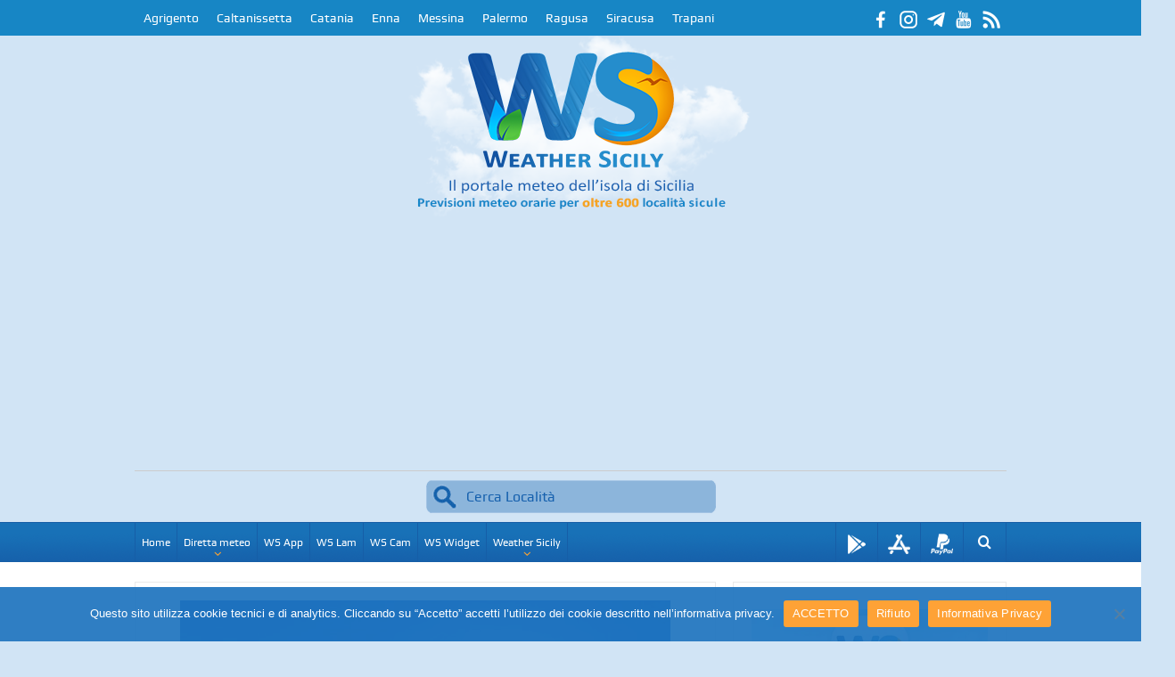

--- FILE ---
content_type: text/html; charset=UTF-8
request_url: https://www.weathersicily.it/meteo-catania-oggi-sabato-14-ottobre-prevalentemente-sereno/
body_size: 29283
content:
<!DOCTYPE html>
<!--[if lt IE 7]>      <html class="no-js lt-ie9 lt-ie8 lt-ie7" lang="it-IT"> <![endif]-->
<!--[if IE 7]>         <html class="no-js lt-ie9 lt-ie8" lang="it-IT"> <![endif]-->
<!--[if IE 8]>         <html class="no-js lt-ie9" lang="it-IT"> <![endif]-->
<!--[if gt IE 8]><!--> <html class="no-js" lang="it-IT"> <!--<![endif]-->
<head>
    <meta charset="UTF-8" />
    <meta http-equiv="X-UA-Compatible" content="IE=edge,chrome=1">
    <title>Meteo Catania: oggi sabato 14 Ottobre prevalentemente sereno. - Weather Sicily</title>
    <link rel="profile" href="http://gmpg.org/xfn/11">
    <link rel="pingback" href="https://www.weathersicily.it/xmlrpc.php">
                    <meta property="og:image" content="https://www.weathersicily.it/wp-content/uploads/2023/10/3-30.jpg"/>
                <meta property="og:image:width" content="1024" />
                <meta property="og:image:height" content="1024" />

                                <meta property="og:title" content="Meteo Catania: oggi sabato 14 Ottobre prevalentemente sereno."/>
                <meta property="og:type" content="article"/>
                <meta property="og:description" content="A Catania, oggi sabato 14 Ottobre sereno, con temperature massime stazionarie e minime in lieve calo rispetto alla giornata precedente. Sono previste una temperatura minima di 16 gradi alle ore 07:00"/>
                <meta property="og:url" content="https://www.weathersicily.it/meteo-catania-oggi-sabato-14-ottobre-prevalentemente-sereno/"/>
                <meta property="og:site_name" content="Meteo Sicilia » WeatherSicily.it"/>
            
            <meta name="viewport" content="width=device-width, initial-scale=1, maximum-scale=1">
            <!--<link rel="shortcut icon" href="--><!--" />-->
            <!--<link rel="apple-touch-icon" href="--><!--" />-->
        <!--<link rel="apple-touch-icon" href="--><!--/apple-touch-icon-precomposed.png" />-->
    
    <link rel="pingback" href="https://www.weathersicily.it/xmlrpc.php" />
    <!--[if lt IE 9]>
	<script src="https://www.weathersicily.it/wp-content/themes/goodnews5/framework/helpers/js/html5.js"></script>
	<script src="https://www.weathersicily.it/wp-content/themes/goodnews5/framework/helpers/js/IE9.js"></script>
	<![endif]-->
        <meta name='robots' content='index, follow, max-image-preview:large, max-snippet:-1, max-video-preview:-1' />
<!-- Google tag (gtag.js) consent mode dataLayer added by Site Kit -->
<script type="text/javascript" id="google_gtagjs-js-consent-mode-data-layer">
/* <![CDATA[ */
window.dataLayer = window.dataLayer || [];function gtag(){dataLayer.push(arguments);}
gtag('consent', 'default', {"ad_personalization":"denied","ad_storage":"denied","ad_user_data":"denied","analytics_storage":"denied","functionality_storage":"denied","security_storage":"denied","personalization_storage":"denied","region":["AT","BE","BG","CH","CY","CZ","DE","DK","EE","ES","FI","FR","GB","GR","HR","HU","IE","IS","IT","LI","LT","LU","LV","MT","NL","NO","PL","PT","RO","SE","SI","SK"],"wait_for_update":500});
window._googlesitekitConsentCategoryMap = {"statistics":["analytics_storage"],"marketing":["ad_storage","ad_user_data","ad_personalization"],"functional":["functionality_storage","security_storage"],"preferences":["personalization_storage"]};
window._googlesitekitConsents = {"ad_personalization":"denied","ad_storage":"denied","ad_user_data":"denied","analytics_storage":"denied","functionality_storage":"denied","security_storage":"denied","personalization_storage":"denied","region":["AT","BE","BG","CH","CY","CZ","DE","DK","EE","ES","FI","FR","GB","GR","HR","HU","IE","IS","IT","LI","LT","LU","LV","MT","NL","NO","PL","PT","RO","SE","SI","SK"],"wait_for_update":500};
/* ]]> */
</script>
<!-- End Google tag (gtag.js) consent mode dataLayer added by Site Kit -->

	<!-- This site is optimized with the Yoast SEO plugin v26.8 - https://yoast.com/product/yoast-seo-wordpress/ -->
	<link rel="canonical" href="https://www.weathersicily.it/meteo-catania-oggi-sabato-14-ottobre-prevalentemente-sereno/" />
	<meta property="og:locale" content="it_IT" />
	<meta property="og:type" content="article" />
	<meta property="og:title" content="Meteo Catania: oggi sabato 14 Ottobre prevalentemente sereno. - Weather Sicily" />
	<meta property="og:description" content="A Catania, oggi sabato 14 Ottobre sereno, con temperature massime stazionarie e minime in lieve calo rispetto alla giornata precedente. Sono previste una temperatura minima di 16 gradi alle ore 07:00 ed una temperatura massima di 26 gradi alle ore 11:00. Non sono previste precipitazioni. I venti si presenteranno di debole intensità con raffiche fino [&hellip;]" />
	<meta property="og:url" content="https://www.weathersicily.it/meteo-catania-oggi-sabato-14-ottobre-prevalentemente-sereno/" />
	<meta property="og:site_name" content="Meteo Sicilia » WeatherSicily.it" />
	<meta property="article:publisher" content="https://www.facebook.com/weathersicily" />
	<meta property="article:published_time" content="2023-10-14T04:30:13+00:00" />
	<meta property="og:image" content="https://www.weathersicily.it/wp-content/uploads/2021/01/cropped-icona-gp-3.png" />
	<meta property="og:image:width" content="512" />
	<meta property="og:image:height" content="512" />
	<meta property="og:image:type" content="image/png" />
	<meta name="author" content="Redazione" />
	<meta name="twitter:card" content="summary_large_image" />
	<meta name="twitter:creator" content="@WeatherSicily" />
	<meta name="twitter:site" content="@WeatherSicily" />
	<meta name="twitter:label1" content="Scritto da" />
	<meta name="twitter:data1" content="Redazione" />
	<meta name="twitter:label2" content="Tempo di lettura stimato" />
	<meta name="twitter:data2" content="2 minuti" />
	<script type="application/ld+json" class="yoast-schema-graph">{"@context":"https://schema.org","@graph":[{"@type":"Article","@id":"https://www.weathersicily.it/meteo-catania-oggi-sabato-14-ottobre-prevalentemente-sereno/#article","isPartOf":{"@id":"https://www.weathersicily.it/meteo-catania-oggi-sabato-14-ottobre-prevalentemente-sereno/"},"author":{"name":"Redazione","@id":"https://www.weathersicily.it/#/schema/person/49f31ed42f6d13ce54be9ec3f34c4fab"},"headline":"Meteo Catania: oggi sabato 14 Ottobre prevalentemente sereno.","datePublished":"2023-10-14T04:30:13+00:00","mainEntityOfPage":{"@id":"https://www.weathersicily.it/meteo-catania-oggi-sabato-14-ottobre-prevalentemente-sereno/"},"wordCount":315,"publisher":{"@id":"https://www.weathersicily.it/#organization"},"image":{"@id":"https://www.weathersicily.it/meteo-catania-oggi-sabato-14-ottobre-prevalentemente-sereno/#primaryimage"},"thumbnailUrl":"https://www.weathersicily.it/wp-content/uploads/2023/10/3-30.jpg","keywords":["catania","meteo","meteo catania","meteo sicilia","previsioni","previsioni catania","previsioni meteo","sicilia"],"articleSection":["METEO PREVISIONI LOCALITÀ"],"inLanguage":"it-IT"},{"@type":"WebPage","@id":"https://www.weathersicily.it/meteo-catania-oggi-sabato-14-ottobre-prevalentemente-sereno/","url":"https://www.weathersicily.it/meteo-catania-oggi-sabato-14-ottobre-prevalentemente-sereno/","name":"Meteo Catania: oggi sabato 14 Ottobre prevalentemente sereno. - Weather Sicily","isPartOf":{"@id":"https://www.weathersicily.it/#website"},"primaryImageOfPage":{"@id":"https://www.weathersicily.it/meteo-catania-oggi-sabato-14-ottobre-prevalentemente-sereno/#primaryimage"},"image":{"@id":"https://www.weathersicily.it/meteo-catania-oggi-sabato-14-ottobre-prevalentemente-sereno/#primaryimage"},"thumbnailUrl":"https://www.weathersicily.it/wp-content/uploads/2023/10/3-30.jpg","datePublished":"2023-10-14T04:30:13+00:00","breadcrumb":{"@id":"https://www.weathersicily.it/meteo-catania-oggi-sabato-14-ottobre-prevalentemente-sereno/#breadcrumb"},"inLanguage":"it-IT","potentialAction":[{"@type":"ReadAction","target":["https://www.weathersicily.it/meteo-catania-oggi-sabato-14-ottobre-prevalentemente-sereno/"]}]},{"@type":"ImageObject","inLanguage":"it-IT","@id":"https://www.weathersicily.it/meteo-catania-oggi-sabato-14-ottobre-prevalentemente-sereno/#primaryimage","url":"https://www.weathersicily.it/wp-content/uploads/2023/10/3-30.jpg","contentUrl":"https://www.weathersicily.it/wp-content/uploads/2023/10/3-30.jpg","width":550,"height":381},{"@type":"BreadcrumbList","@id":"https://www.weathersicily.it/meteo-catania-oggi-sabato-14-ottobre-prevalentemente-sereno/#breadcrumb","itemListElement":[{"@type":"ListItem","position":1,"name":"Home","item":"https://www.weathersicily.it/"},{"@type":"ListItem","position":2,"name":"Meteo Catania: oggi sabato 14 Ottobre prevalentemente sereno."}]},{"@type":"WebSite","@id":"https://www.weathersicily.it/#website","url":"https://www.weathersicily.it/","name":"Meteo Sicilia » WeatherSicily.it","description":"Il portale meteo dell&#039;isola di Sicilia","publisher":{"@id":"https://www.weathersicily.it/#organization"},"potentialAction":[{"@type":"SearchAction","target":{"@type":"EntryPoint","urlTemplate":"https://www.weathersicily.it/?s={search_term_string}"},"query-input":{"@type":"PropertyValueSpecification","valueRequired":true,"valueName":"search_term_string"}}],"inLanguage":"it-IT"},{"@type":"Organization","@id":"https://www.weathersicily.it/#organization","name":"Meteo Sicilia » WeatherSicily.it","url":"https://www.weathersicily.it/","logo":{"@type":"ImageObject","inLanguage":"it-IT","@id":"https://www.weathersicily.it/#/schema/logo/image/","url":"https://www.weathersicily.it/wp-content/uploads/2021/01/cropped-icona-gp-3.png","contentUrl":"https://www.weathersicily.it/wp-content/uploads/2021/01/cropped-icona-gp-3.png","width":512,"height":512,"caption":"Meteo Sicilia » WeatherSicily.it"},"image":{"@id":"https://www.weathersicily.it/#/schema/logo/image/"},"sameAs":["https://www.facebook.com/weathersicily","https://x.com/WeatherSicily","https://www.instagram.com/weathersicily.it/","https://www.youtube.com/c/WeatherItaly"]},{"@type":"Person","@id":"https://www.weathersicily.it/#/schema/person/49f31ed42f6d13ce54be9ec3f34c4fab","name":"Redazione","image":{"@type":"ImageObject","inLanguage":"it-IT","@id":"https://www.weathersicily.it/#/schema/person/image/","url":"https://secure.gravatar.com/avatar/7bd1d233f40e2ab1a4d05468585c93ca5277cb7df01c08131cc1ab45dee27d13?s=96&d=https%3A%2F%2Fwww.weathersicily.it%2Fwp-content%2Fuploads%2F2021%2F01%2Ficona-gp.png&r=g","contentUrl":"https://secure.gravatar.com/avatar/7bd1d233f40e2ab1a4d05468585c93ca5277cb7df01c08131cc1ab45dee27d13?s=96&d=https%3A%2F%2Fwww.weathersicily.it%2Fwp-content%2Fuploads%2F2021%2F01%2Ficona-gp.png&r=g","caption":"Redazione"},"sameAs":["http://www.weathersicily.it/"],"url":"https://www.weathersicily.it/author/redazione-weather-sicily/"}]}</script>
	<!-- / Yoast SEO plugin. -->


<link rel='dns-prefetch' href='//ajax.googleapis.com' />
<link rel='dns-prefetch' href='//www.googletagmanager.com' />
<link rel='dns-prefetch' href='//pagead2.googlesyndication.com' />
<link rel="alternate" type="application/rss+xml" title="Meteo Sicilia » WeatherSicily.it &raquo; Feed" href="https://www.weathersicily.it/feed/" />
<link rel="alternate" type="application/rss+xml" title="Meteo Sicilia » WeatherSicily.it &raquo; Feed dei commenti" href="https://www.weathersicily.it/comments/feed/" />
<link rel="alternate" title="oEmbed (JSON)" type="application/json+oembed" href="https://www.weathersicily.it/wp-json/oembed/1.0/embed?url=https%3A%2F%2Fwww.weathersicily.it%2Fmeteo-catania-oggi-sabato-14-ottobre-prevalentemente-sereno%2F" />
<link rel="alternate" title="oEmbed (XML)" type="text/xml+oembed" href="https://www.weathersicily.it/wp-json/oembed/1.0/embed?url=https%3A%2F%2Fwww.weathersicily.it%2Fmeteo-catania-oggi-sabato-14-ottobre-prevalentemente-sereno%2F&#038;format=xml" />
<style id='wp-img-auto-sizes-contain-inline-css' type='text/css'>
img:is([sizes=auto i],[sizes^="auto," i]){contain-intrinsic-size:3000px 1500px}
/*# sourceURL=wp-img-auto-sizes-contain-inline-css */
</style>
<style id='wp-emoji-styles-inline-css' type='text/css'>

	img.wp-smiley, img.emoji {
		display: inline !important;
		border: none !important;
		box-shadow: none !important;
		height: 1em !important;
		width: 1em !important;
		margin: 0 0.07em !important;
		vertical-align: -0.1em !important;
		background: none !important;
		padding: 0 !important;
	}
/*# sourceURL=wp-emoji-styles-inline-css */
</style>
<style id='wp-block-library-inline-css' type='text/css'>
:root{--wp-block-synced-color:#7a00df;--wp-block-synced-color--rgb:122,0,223;--wp-bound-block-color:var(--wp-block-synced-color);--wp-editor-canvas-background:#ddd;--wp-admin-theme-color:#007cba;--wp-admin-theme-color--rgb:0,124,186;--wp-admin-theme-color-darker-10:#006ba1;--wp-admin-theme-color-darker-10--rgb:0,107,160.5;--wp-admin-theme-color-darker-20:#005a87;--wp-admin-theme-color-darker-20--rgb:0,90,135;--wp-admin-border-width-focus:2px}@media (min-resolution:192dpi){:root{--wp-admin-border-width-focus:1.5px}}.wp-element-button{cursor:pointer}:root .has-very-light-gray-background-color{background-color:#eee}:root .has-very-dark-gray-background-color{background-color:#313131}:root .has-very-light-gray-color{color:#eee}:root .has-very-dark-gray-color{color:#313131}:root .has-vivid-green-cyan-to-vivid-cyan-blue-gradient-background{background:linear-gradient(135deg,#00d084,#0693e3)}:root .has-purple-crush-gradient-background{background:linear-gradient(135deg,#34e2e4,#4721fb 50%,#ab1dfe)}:root .has-hazy-dawn-gradient-background{background:linear-gradient(135deg,#faaca8,#dad0ec)}:root .has-subdued-olive-gradient-background{background:linear-gradient(135deg,#fafae1,#67a671)}:root .has-atomic-cream-gradient-background{background:linear-gradient(135deg,#fdd79a,#004a59)}:root .has-nightshade-gradient-background{background:linear-gradient(135deg,#330968,#31cdcf)}:root .has-midnight-gradient-background{background:linear-gradient(135deg,#020381,#2874fc)}:root{--wp--preset--font-size--normal:16px;--wp--preset--font-size--huge:42px}.has-regular-font-size{font-size:1em}.has-larger-font-size{font-size:2.625em}.has-normal-font-size{font-size:var(--wp--preset--font-size--normal)}.has-huge-font-size{font-size:var(--wp--preset--font-size--huge)}.has-text-align-center{text-align:center}.has-text-align-left{text-align:left}.has-text-align-right{text-align:right}.has-fit-text{white-space:nowrap!important}#end-resizable-editor-section{display:none}.aligncenter{clear:both}.items-justified-left{justify-content:flex-start}.items-justified-center{justify-content:center}.items-justified-right{justify-content:flex-end}.items-justified-space-between{justify-content:space-between}.screen-reader-text{border:0;clip-path:inset(50%);height:1px;margin:-1px;overflow:hidden;padding:0;position:absolute;width:1px;word-wrap:normal!important}.screen-reader-text:focus{background-color:#ddd;clip-path:none;color:#444;display:block;font-size:1em;height:auto;left:5px;line-height:normal;padding:15px 23px 14px;text-decoration:none;top:5px;width:auto;z-index:100000}html :where(.has-border-color){border-style:solid}html :where([style*=border-top-color]){border-top-style:solid}html :where([style*=border-right-color]){border-right-style:solid}html :where([style*=border-bottom-color]){border-bottom-style:solid}html :where([style*=border-left-color]){border-left-style:solid}html :where([style*=border-width]){border-style:solid}html :where([style*=border-top-width]){border-top-style:solid}html :where([style*=border-right-width]){border-right-style:solid}html :where([style*=border-bottom-width]){border-bottom-style:solid}html :where([style*=border-left-width]){border-left-style:solid}html :where(img[class*=wp-image-]){height:auto;max-width:100%}:where(figure){margin:0 0 1em}html :where(.is-position-sticky){--wp-admin--admin-bar--position-offset:var(--wp-admin--admin-bar--height,0px)}@media screen and (max-width:600px){html :where(.is-position-sticky){--wp-admin--admin-bar--position-offset:0px}}

/*# sourceURL=wp-block-library-inline-css */
</style><style id='wp-block-group-inline-css' type='text/css'>
.wp-block-group{box-sizing:border-box}:where(.wp-block-group.wp-block-group-is-layout-constrained){position:relative}
/*# sourceURL=https://www.weathersicily.it/wp-includes/blocks/group/style.min.css */
</style>
<style id='wp-block-paragraph-inline-css' type='text/css'>
.is-small-text{font-size:.875em}.is-regular-text{font-size:1em}.is-large-text{font-size:2.25em}.is-larger-text{font-size:3em}.has-drop-cap:not(:focus):first-letter{float:left;font-size:8.4em;font-style:normal;font-weight:100;line-height:.68;margin:.05em .1em 0 0;text-transform:uppercase}body.rtl .has-drop-cap:not(:focus):first-letter{float:none;margin-left:.1em}p.has-drop-cap.has-background{overflow:hidden}:root :where(p.has-background){padding:1.25em 2.375em}:where(p.has-text-color:not(.has-link-color)) a{color:inherit}p.has-text-align-left[style*="writing-mode:vertical-lr"],p.has-text-align-right[style*="writing-mode:vertical-rl"]{rotate:180deg}
/*# sourceURL=https://www.weathersicily.it/wp-includes/blocks/paragraph/style.min.css */
</style>
<style id='global-styles-inline-css' type='text/css'>
:root{--wp--preset--aspect-ratio--square: 1;--wp--preset--aspect-ratio--4-3: 4/3;--wp--preset--aspect-ratio--3-4: 3/4;--wp--preset--aspect-ratio--3-2: 3/2;--wp--preset--aspect-ratio--2-3: 2/3;--wp--preset--aspect-ratio--16-9: 16/9;--wp--preset--aspect-ratio--9-16: 9/16;--wp--preset--color--black: #000000;--wp--preset--color--cyan-bluish-gray: #abb8c3;--wp--preset--color--white: #ffffff;--wp--preset--color--pale-pink: #f78da7;--wp--preset--color--vivid-red: #cf2e2e;--wp--preset--color--luminous-vivid-orange: #ff6900;--wp--preset--color--luminous-vivid-amber: #fcb900;--wp--preset--color--light-green-cyan: #7bdcb5;--wp--preset--color--vivid-green-cyan: #00d084;--wp--preset--color--pale-cyan-blue: #8ed1fc;--wp--preset--color--vivid-cyan-blue: #0693e3;--wp--preset--color--vivid-purple: #9b51e0;--wp--preset--gradient--vivid-cyan-blue-to-vivid-purple: linear-gradient(135deg,rgb(6,147,227) 0%,rgb(155,81,224) 100%);--wp--preset--gradient--light-green-cyan-to-vivid-green-cyan: linear-gradient(135deg,rgb(122,220,180) 0%,rgb(0,208,130) 100%);--wp--preset--gradient--luminous-vivid-amber-to-luminous-vivid-orange: linear-gradient(135deg,rgb(252,185,0) 0%,rgb(255,105,0) 100%);--wp--preset--gradient--luminous-vivid-orange-to-vivid-red: linear-gradient(135deg,rgb(255,105,0) 0%,rgb(207,46,46) 100%);--wp--preset--gradient--very-light-gray-to-cyan-bluish-gray: linear-gradient(135deg,rgb(238,238,238) 0%,rgb(169,184,195) 100%);--wp--preset--gradient--cool-to-warm-spectrum: linear-gradient(135deg,rgb(74,234,220) 0%,rgb(151,120,209) 20%,rgb(207,42,186) 40%,rgb(238,44,130) 60%,rgb(251,105,98) 80%,rgb(254,248,76) 100%);--wp--preset--gradient--blush-light-purple: linear-gradient(135deg,rgb(255,206,236) 0%,rgb(152,150,240) 100%);--wp--preset--gradient--blush-bordeaux: linear-gradient(135deg,rgb(254,205,165) 0%,rgb(254,45,45) 50%,rgb(107,0,62) 100%);--wp--preset--gradient--luminous-dusk: linear-gradient(135deg,rgb(255,203,112) 0%,rgb(199,81,192) 50%,rgb(65,88,208) 100%);--wp--preset--gradient--pale-ocean: linear-gradient(135deg,rgb(255,245,203) 0%,rgb(182,227,212) 50%,rgb(51,167,181) 100%);--wp--preset--gradient--electric-grass: linear-gradient(135deg,rgb(202,248,128) 0%,rgb(113,206,126) 100%);--wp--preset--gradient--midnight: linear-gradient(135deg,rgb(2,3,129) 0%,rgb(40,116,252) 100%);--wp--preset--font-size--small: 13px;--wp--preset--font-size--medium: 20px;--wp--preset--font-size--large: 36px;--wp--preset--font-size--x-large: 42px;--wp--preset--spacing--20: 0.44rem;--wp--preset--spacing--30: 0.67rem;--wp--preset--spacing--40: 1rem;--wp--preset--spacing--50: 1.5rem;--wp--preset--spacing--60: 2.25rem;--wp--preset--spacing--70: 3.38rem;--wp--preset--spacing--80: 5.06rem;--wp--preset--shadow--natural: 6px 6px 9px rgba(0, 0, 0, 0.2);--wp--preset--shadow--deep: 12px 12px 50px rgba(0, 0, 0, 0.4);--wp--preset--shadow--sharp: 6px 6px 0px rgba(0, 0, 0, 0.2);--wp--preset--shadow--outlined: 6px 6px 0px -3px rgb(255, 255, 255), 6px 6px rgb(0, 0, 0);--wp--preset--shadow--crisp: 6px 6px 0px rgb(0, 0, 0);}:where(.is-layout-flex){gap: 0.5em;}:where(.is-layout-grid){gap: 0.5em;}body .is-layout-flex{display: flex;}.is-layout-flex{flex-wrap: wrap;align-items: center;}.is-layout-flex > :is(*, div){margin: 0;}body .is-layout-grid{display: grid;}.is-layout-grid > :is(*, div){margin: 0;}:where(.wp-block-columns.is-layout-flex){gap: 2em;}:where(.wp-block-columns.is-layout-grid){gap: 2em;}:where(.wp-block-post-template.is-layout-flex){gap: 1.25em;}:where(.wp-block-post-template.is-layout-grid){gap: 1.25em;}.has-black-color{color: var(--wp--preset--color--black) !important;}.has-cyan-bluish-gray-color{color: var(--wp--preset--color--cyan-bluish-gray) !important;}.has-white-color{color: var(--wp--preset--color--white) !important;}.has-pale-pink-color{color: var(--wp--preset--color--pale-pink) !important;}.has-vivid-red-color{color: var(--wp--preset--color--vivid-red) !important;}.has-luminous-vivid-orange-color{color: var(--wp--preset--color--luminous-vivid-orange) !important;}.has-luminous-vivid-amber-color{color: var(--wp--preset--color--luminous-vivid-amber) !important;}.has-light-green-cyan-color{color: var(--wp--preset--color--light-green-cyan) !important;}.has-vivid-green-cyan-color{color: var(--wp--preset--color--vivid-green-cyan) !important;}.has-pale-cyan-blue-color{color: var(--wp--preset--color--pale-cyan-blue) !important;}.has-vivid-cyan-blue-color{color: var(--wp--preset--color--vivid-cyan-blue) !important;}.has-vivid-purple-color{color: var(--wp--preset--color--vivid-purple) !important;}.has-black-background-color{background-color: var(--wp--preset--color--black) !important;}.has-cyan-bluish-gray-background-color{background-color: var(--wp--preset--color--cyan-bluish-gray) !important;}.has-white-background-color{background-color: var(--wp--preset--color--white) !important;}.has-pale-pink-background-color{background-color: var(--wp--preset--color--pale-pink) !important;}.has-vivid-red-background-color{background-color: var(--wp--preset--color--vivid-red) !important;}.has-luminous-vivid-orange-background-color{background-color: var(--wp--preset--color--luminous-vivid-orange) !important;}.has-luminous-vivid-amber-background-color{background-color: var(--wp--preset--color--luminous-vivid-amber) !important;}.has-light-green-cyan-background-color{background-color: var(--wp--preset--color--light-green-cyan) !important;}.has-vivid-green-cyan-background-color{background-color: var(--wp--preset--color--vivid-green-cyan) !important;}.has-pale-cyan-blue-background-color{background-color: var(--wp--preset--color--pale-cyan-blue) !important;}.has-vivid-cyan-blue-background-color{background-color: var(--wp--preset--color--vivid-cyan-blue) !important;}.has-vivid-purple-background-color{background-color: var(--wp--preset--color--vivid-purple) !important;}.has-black-border-color{border-color: var(--wp--preset--color--black) !important;}.has-cyan-bluish-gray-border-color{border-color: var(--wp--preset--color--cyan-bluish-gray) !important;}.has-white-border-color{border-color: var(--wp--preset--color--white) !important;}.has-pale-pink-border-color{border-color: var(--wp--preset--color--pale-pink) !important;}.has-vivid-red-border-color{border-color: var(--wp--preset--color--vivid-red) !important;}.has-luminous-vivid-orange-border-color{border-color: var(--wp--preset--color--luminous-vivid-orange) !important;}.has-luminous-vivid-amber-border-color{border-color: var(--wp--preset--color--luminous-vivid-amber) !important;}.has-light-green-cyan-border-color{border-color: var(--wp--preset--color--light-green-cyan) !important;}.has-vivid-green-cyan-border-color{border-color: var(--wp--preset--color--vivid-green-cyan) !important;}.has-pale-cyan-blue-border-color{border-color: var(--wp--preset--color--pale-cyan-blue) !important;}.has-vivid-cyan-blue-border-color{border-color: var(--wp--preset--color--vivid-cyan-blue) !important;}.has-vivid-purple-border-color{border-color: var(--wp--preset--color--vivid-purple) !important;}.has-vivid-cyan-blue-to-vivid-purple-gradient-background{background: var(--wp--preset--gradient--vivid-cyan-blue-to-vivid-purple) !important;}.has-light-green-cyan-to-vivid-green-cyan-gradient-background{background: var(--wp--preset--gradient--light-green-cyan-to-vivid-green-cyan) !important;}.has-luminous-vivid-amber-to-luminous-vivid-orange-gradient-background{background: var(--wp--preset--gradient--luminous-vivid-amber-to-luminous-vivid-orange) !important;}.has-luminous-vivid-orange-to-vivid-red-gradient-background{background: var(--wp--preset--gradient--luminous-vivid-orange-to-vivid-red) !important;}.has-very-light-gray-to-cyan-bluish-gray-gradient-background{background: var(--wp--preset--gradient--very-light-gray-to-cyan-bluish-gray) !important;}.has-cool-to-warm-spectrum-gradient-background{background: var(--wp--preset--gradient--cool-to-warm-spectrum) !important;}.has-blush-light-purple-gradient-background{background: var(--wp--preset--gradient--blush-light-purple) !important;}.has-blush-bordeaux-gradient-background{background: var(--wp--preset--gradient--blush-bordeaux) !important;}.has-luminous-dusk-gradient-background{background: var(--wp--preset--gradient--luminous-dusk) !important;}.has-pale-ocean-gradient-background{background: var(--wp--preset--gradient--pale-ocean) !important;}.has-electric-grass-gradient-background{background: var(--wp--preset--gradient--electric-grass) !important;}.has-midnight-gradient-background{background: var(--wp--preset--gradient--midnight) !important;}.has-small-font-size{font-size: var(--wp--preset--font-size--small) !important;}.has-medium-font-size{font-size: var(--wp--preset--font-size--medium) !important;}.has-large-font-size{font-size: var(--wp--preset--font-size--large) !important;}.has-x-large-font-size{font-size: var(--wp--preset--font-size--x-large) !important;}
/*# sourceURL=global-styles-inline-css */
</style>

<style id='classic-theme-styles-inline-css' type='text/css'>
/*! This file is auto-generated */
.wp-block-button__link{color:#fff;background-color:#32373c;border-radius:9999px;box-shadow:none;text-decoration:none;padding:calc(.667em + 2px) calc(1.333em + 2px);font-size:1.125em}.wp-block-file__button{background:#32373c;color:#fff;text-decoration:none}
/*# sourceURL=/wp-includes/css/classic-themes.min.css */
</style>
<link rel='stylesheet' id='contact-form-7-css' href='https://www.weathersicily.it/wp-content/plugins/contact-form-7/includes/css/styles.css?ver=6.1.4' type='text/css' media='all' />
<link rel='stylesheet' id='cookie-notice-front-css' href='https://www.weathersicily.it/wp-content/plugins/cookie-notice/css/front.min.css?ver=2.5.11' type='text/css' media='all' />
<link rel='stylesheet' id='da-reactions-css' href='https://www.weathersicily.it/wp-content/plugins/da-reactions-premium/assets/dist/public-style.css?ver=5.3.5' type='text/css' media='all' />
<link rel='stylesheet' id='rs-plugin-settings-css' href='https://www.weathersicily.it/wp-content/plugins/revslider/public/assets/css/settings.css?ver=5.4.8.3' type='text/css' media='all' />
<style id='rs-plugin-settings-inline-css' type='text/css'>
#rs-demo-id {}
/*# sourceURL=rs-plugin-settings-inline-css */
</style>
<link rel='stylesheet' id='wpsm_team_b-font-awesome-front-css' href='https://www.weathersicily.it/wp-content/plugins/team-builder/assets/css/font-awesome/css/font-awesome.min.css?ver=6.9' type='text/css' media='all' />
<link rel='stylesheet' id='wpsm_team_b_bootstrap-front-css' href='https://www.weathersicily.it/wp-content/plugins/team-builder/assets/css/bootstrap-front.css?ver=6.9' type='text/css' media='all' />
<link rel='stylesheet' id='wpsm_team_b_team-css' href='https://www.weathersicily.it/wp-content/plugins/team-builder/assets/css/team.css?ver=6.9' type='text/css' media='all' />
<link rel='stylesheet' id='wpsm_team_b_owl_carousel_min_css-css' href='https://www.weathersicily.it/wp-content/plugins/team-builder/assets/css/owl.carousel.min.css?ver=6.9' type='text/css' media='all' />
<link rel='stylesheet' id='wp-postratings-css' href='https://www.weathersicily.it/wp-content/plugins/wp-postratings/css/postratings-css.css?ver=1.91.2' type='text/css' media='all' />
<link rel='stylesheet' id='plugins-css' href='https://www.weathersicily.it/wp-content/themes/goodnews5/css/plugins.css?ver=6.9' type='text/css' media='all' />
<link rel='stylesheet' id='main-css' href='https://www.weathersicily.it/wp-content/themes/goodnews5/css/main.css?ver=6.9' type='text/css' media='all' />
<link rel='stylesheet' id='responsive-css' href='https://www.weathersicily.it/wp-content/themes/goodnews5/css/media.css?ver=6.9' type='text/css' media='all' />
<link rel='stylesheet' id='style-css' href='https://www.weathersicily.it/wp-content/themes/goodnews5/style.css?ver=6.9' type='text/css' media='all' />
<link rel='stylesheet' id='jquery-ui-styles-css' href='https://ajax.googleapis.com/ajax/libs/jqueryui/1.12.1/themes/base/jquery-ui.css?ver=6.9' type='text/css' media='all' />
<script type="text/javascript" id="da-reactions-js-extra">
/* <![CDATA[ */
var DaReactions = {"ajax_url":"https://www.weathersicily.it/wp-admin/admin-ajax.php","display_detail_modal":"off","display_detail_modal_toolbar":"off","display_detail_tooltip":"off","loader_url":"https://www.weathersicily.it/wp-content/plugins/da-reactions-premium/assets/dist/loading.svg","modal_result_limit":"100","nonce":"9159c26b4f","show_count":"always","tooltip_result_limit":"5","labels":{"modal_tab_all_title":"Tutte le Reaction","modal_no_tabs_title":"Reazioni","modal_pagination_close":"\u00d7","modal_pagination_next":"\u2192","modal_pagination_prev":"\u2190","modal_pagination_desc":"Pagina {current} di {total}"}};
//# sourceURL=da-reactions-js-extra
/* ]]> */
</script>
<script type="text/javascript" src="https://www.weathersicily.it/wp-content/plugins/da-reactions-premium/assets/dist/public-script.js?ver=5.3.5" id="da-reactions-js"></script>
<script type="text/javascript" src="https://www.weathersicily.it/wp-content/plugins/revslider/public/assets/js/jquery.themepunch.tools.min.js?ver=5.4.8.3" id="tp-tools-js"></script>
<script type="text/javascript" src="https://www.weathersicily.it/wp-content/plugins/revslider/public/assets/js/jquery.themepunch.revolution.min.js?ver=5.4.8.3" id="revmin-js"></script>
<script type="text/javascript" src="https://www.weathersicily.it/wp-content/plugins/team-builder/assets/js/owl.carousel.min.js?ver=6.9" id="wpsm_team_b_owl_carousel_min_js-js"></script>
<link rel="https://api.w.org/" href="https://www.weathersicily.it/wp-json/" /><link rel="alternate" title="JSON" type="application/json" href="https://www.weathersicily.it/wp-json/wp/v2/posts/93814" /><link rel="EditURI" type="application/rsd+xml" title="RSD" href="https://www.weathersicily.it/xmlrpc.php?rsd" />
<meta name="generator" content="WordPress 6.9" />
<link rel='shortlink' href='https://www.weathersicily.it/?p=93814' />
<meta name="generator" content="Site Kit by Google 1.171.0" />
<!-- StarBox - the Author Box for Humans 3.5.4, visit: https://wordpress.org/plugins/starbox/ -->
<meta property="article:author" content="https://www.facebook.com/weathersicily/" />
<!-- /StarBox - the Author Box for Humans -->


<!-- Meta tag Google AdSense aggiunti da Site Kit -->
<meta name="google-adsense-platform-account" content="ca-host-pub-2644536267352236">
<meta name="google-adsense-platform-domain" content="sitekit.withgoogle.com">
<!-- Fine dei meta tag Google AdSense aggiunti da Site Kit -->
<meta name="generator" content="Powered by WPBakery Page Builder - drag and drop page builder for WordPress."/>

<!-- Snippet Google AdSense aggiunto da Site Kit -->
<script type="text/javascript" async="async" src="https://pagead2.googlesyndication.com/pagead/js/adsbygoogle.js?client=ca-pub-3533828814999828&amp;host=ca-host-pub-2644536267352236" crossorigin="anonymous"></script>

<!-- Termina lo snippet Google AdSense aggiunto da Site Kit -->
<meta name="generator" content="Powered by Slider Revolution 5.4.8.3 - responsive, Mobile-Friendly Slider Plugin for WordPress with comfortable drag and drop interface." />
<link rel="icon" href="https://www.weathersicily.it/wp-content/uploads/2021/01/cropped-icona-gp-32x32.png" sizes="32x32" />
<link rel="icon" href="https://www.weathersicily.it/wp-content/uploads/2021/01/cropped-icona-gp-192x192.png" sizes="192x192" />
<link rel="apple-touch-icon" href="https://www.weathersicily.it/wp-content/uploads/2021/01/cropped-icona-gp-180x180.png" />
<meta name="msapplication-TileImage" content="https://www.weathersicily.it/wp-content/uploads/2021/01/cropped-icona-gp-270x270.png" />
<script type="text/javascript">function setREVStartSize(e){									
						try{ e.c=jQuery(e.c);var i=jQuery(window).width(),t=9999,r=0,n=0,l=0,f=0,s=0,h=0;
							if(e.responsiveLevels&&(jQuery.each(e.responsiveLevels,function(e,f){f>i&&(t=r=f,l=e),i>f&&f>r&&(r=f,n=e)}),t>r&&(l=n)),f=e.gridheight[l]||e.gridheight[0]||e.gridheight,s=e.gridwidth[l]||e.gridwidth[0]||e.gridwidth,h=i/s,h=h>1?1:h,f=Math.round(h*f),"fullscreen"==e.sliderLayout){var u=(e.c.width(),jQuery(window).height());if(void 0!=e.fullScreenOffsetContainer){var c=e.fullScreenOffsetContainer.split(",");if (c) jQuery.each(c,function(e,i){u=jQuery(i).length>0?u-jQuery(i).outerHeight(!0):u}),e.fullScreenOffset.split("%").length>1&&void 0!=e.fullScreenOffset&&e.fullScreenOffset.length>0?u-=jQuery(window).height()*parseInt(e.fullScreenOffset,0)/100:void 0!=e.fullScreenOffset&&e.fullScreenOffset.length>0&&(u-=parseInt(e.fullScreenOffset,0))}f=u}else void 0!=e.minHeight&&f<e.minHeight&&(f=e.minHeight);e.c.closest(".rev_slider_wrapper").css({height:f})					
						}catch(d){console.log("Failure at Presize of Slider:"+d)}						
					};</script>
<style type="text/css" title="dynamic-css" class="options-output">body{color:#3f3f3f;}body, body.layout-boxed{background-color:#d1e4f5;}h1, h2, h3, h4, h5, h6{color:#1761ae;}{color:#1761ae;}input,select,textarea, .mom-select, #footer input,#footer select, #footer textarea, #bbpress-forums #bbp-your-profile fieldset input, #bbpress-forums #bbp-your-profile fieldset textarea, .mom-select:before{border-color:#1761ae;}input,select,textarea, .mom-select, #footer input,#footer select, #footer textarea, #bbpress-forums #bbp-your-profile fieldset input, #bbpress-forums #bbp-your-profile fieldset textarea, .mom-select:before{color:#1761ae;}{color:#1e73be;}.button, #commentform #submit-comment, input[type="submit"], #bbpress-forums #bbp-single-user-details + ul li a, #footer .button, .bbp-search-form #bbp_search_submit{background-color:#1e73be;}{color:#1786c5;}.topbar, .copyrights-area, .topbar .top-nav > li ul.sub-menu li a:hover{background-color:#1786c5;}.topbar, .copyrights-area, .topbar .top-nav li a, .copyrights-text, .footer_menu li a{color:#ffffff;}{color:#165ea7;}.topbar .top-nav > li a:hover, .topbar .top-nav > li.current-menu-item a, .topbar .top-nav > li ul.sub-menu{background-color:#165ea7;}.topbar .search-form button{color:#1761ae;}.header{background-color:#d1e4f5;background-repeat:no-repeat;background-size:inherit;background-attachment:inherit;background-position:center center;}{color:#208bc7;}#navigation, #navigation .main-menu > li:hover > a, #navigation .main-menu > li.current-menu-item > a, .navigation_highlight_ancestor #navigation .main-menu > li.current-menu-ancestor > a, .navigation_highlight_ancestor #navigation .main-menu > li.current-menu-parent > a, #navigation .main-menu > li:hover > a:before, #navigation .main-menu > li.current-menu-item > a:before, .navigation_highlight_ancestor #navigation .main-menu > li.current-menu-ancestor > a:before,  .navigation_highlight_ancestor #navigation .main-menu > li.current-menu-parent > a:before, ul.main-menu > li:not(.mom_mega):not(.mom_mega_cats) ul.sub-menu, ul.main-menu > li:not(.mom_mega):not(.mom_mega_cats) ul.sub-menu li, #navigation .main-menu > li .cats-mega-wrap, ul.main-menu > li:not(.mom_mega) ul.sub-menu li, .main-menu .mom_mega.menu-item-depth-0 > .mom_mega_wrap:before, #navigation .main-menu li.mom_mega.menu-item-depth-0 > .mom_mega_wrap, .device-menu-holder, .device-menu-holder .mh-caret, .device-menu-holder.active:before, #navigation .device-menu, #navigation .device-menu li.dm-active > a, #navigation .device-menu li.dm-active > .responsive-caret{background-color:#208bc7;}.navigation-inner,#navigation .nav-button, .nb-inner-wrap .search-results-title, .show_all_results, .nb-inner-wrap ul.s-results .s-img .post_format{background-repeat:no-repeat;background-image:url('https://www.weathersicily.it/wp-content/uploads/2021/05/barra-2.png');}{color:#165ea7;}#navigation, .navigation-inner, #navigation .main-menu > li, #navigation .main-menu > li:last-child,  #navigation .nav-button, .nb-inner-wrap ul.s-results li, .nb-inner-wrap .search-results-title, .show_all_results, .nb-inner-wrap ul.s-results .s-img .post_format, .nb-inner-wrap .nb-inner,ul.main-menu > li:not(.mom_mega):not(.mom_mega_cats) ul.sub-menu, ul.main-menu > li:not(.mom_mega):not(.mom_mega_cats) ul.sub-menu li, #navigation .main-menu > li .cats-mega-wrap, #navigation .main-menu > li .cats-mega-wrap .cats-mega-inner, ul.main-menu > li .cats-mega-wrap ul.sub-menu li, #navigation .main-menu > li .cats-mega-wrap .subcat .mom-cat-latest .view_all_posts, #navigation .main-menu > li .cats-mega-wrap .subcat ul li, #navigation .main-menu > li .cats-mega-wrap.mom_cats_horizontal .subcat .mom-cat-latest li, ul.main-menu li.mom_mega .mom_mega_wrap ul li a, ul.main-menu li.mom_mega .mega_col_title > a, #navigation, #navigation .main-menu > li:hover > a, #navigation .main-menu > li.current-menu-item > a, .navigation_highlight_ancestor #navigation .main-menu > li.current-menu-ancestor > a, .navigation_highlight_ancestor #navigation .main-menu > li.current-menu-parent > a, #navigation .main-menu > li:hover > a:before, #navigation .main-menu > li.current-menu-item > a:before, .navigation_highlight_ancestor #navigation .main-menu > li.current-menu-ancestor > a:before, .navigation_highlight_ancestor #navigation .main-menu > li.current-menu-parent > a:before, ul.main-menu > li:not(.mom_mega):not(.mom_mega_cats) ul.sub-menu, ul.main-menu > li:not(.mom_mega):not(.mom_mega_cats) ul.sub-menu li, #navigation .main-menu > li .cats-mega-wrap, ul.main-menu > li:not(.mom_mega) ul.sub-menu li, .main-menu .mom_mega.menu-item-depth-0 > .mom_mega_wrap:before, #navigation .main-menu li.mom_mega.menu-item-depth-0 > .mom_mega_wrap, .device-menu-holder, #navigation .device-menu, #navigation .device-menu li.menu-item, #navigation .device-menu li .responsive-caret, #navigation .device-menu li.dm-active.mom_mega.menu-item-depth-0 > a {border-color:#165ea7;}#navigation .main-menu > li .cats-mega-wrap .cats-mega-inner:before{background-color:#165ea7;}{color:#ffffff;}#navigation{border-bottom-color:#ffffff;}.main-menu > li:not(.current-menu-item):not(.current-menu-ancestor) > a, #navigation .nav-button, .nb-inner-wrap ul.s-results .s-details h4, .nb-inner-wrap .search-results-title, .show_all_results a,  .ajax_search_results .sw-not_found{color:#ffffff;}#navigation .main-menu > li:hover > a, #navigation .main-menu > li.current-menu-item > a, .navigation_highlight_ancestor #navigation .main-menu > li.current-menu-ancestor > a, .navigation_highlight_ancestor #navigation .main-menu > li.current-menu-parent > a, ul.main-menu > li:not(.mom_mega) ul.sub-menu li a, ul.main-menu li.mom_mega .mega_col_title > a, ul.main-menu li.mom_mega .mom_mega_wrap ul li a, .device-menu-holder, .device-menu-holder .mh-icon, .the_menu_holder_area i, .device-menu-holder .mh-caret, #navigation .device-menu li.menu-item a i, #navigation .device-menu li.menu-item > a, #navigation .device-menu li .responsive-caret{color:#ffffff;}ul.main-menu > li.menu-item-has-children > a:after, ul.main-menu li:not(.mom_mega):not(.mom_mega_cats) ul.sub-menu li.menu-item-has-children > a:after, .nb-inner-wrap ul.s-results .s-details .mom-post-meta{color:#f2a137;}.nb-inner-wrap .search-form input{color:#1767b2;}.nb-inner-wrap .search-form .button{color:#ffffff;}{color:#1761ae;}.breaking-news .bn-title{background-color:#1761ae;}.breaking-news .bn-title:after{border-left-color:#1761ae;}body.rtl .breaking-news .bn-title:after{border-right-color:#1761ae;}{color:#cce2f4;}.news-ticker{background-color:#cce2f4;}{color:#1762af;}.news-ticker{border-color:#1762af;}.news-ticker li a, .news-ticker li{color:#1762af;}{color:#1761ae;}.current_time{background-color:#1761ae;}{color:#cee2f4;}.base-box:after, .sidebar .widget:after, div.bbp-template-notice:after, div.indicator-hint:after, #bbpress-forums fieldset.bbp-form legend:after{border-color:#cee2f4;}{color:#1762ae;}.owl-dot span{background-color:#1762ae;}.mom-post-meta, .mom-post-meta a, .blog-post .bp-head .bp-meta, .blog-post .bp-head .bp-meta a, .bbp-reply-post-date, .news-box .nb-item-meta a, .widget ul.twiter-list > li time, .mom-login-widget .lw-user-info a:first-child, .mom-recent-comments .author_comment h4 time, .mom-recent-comments .author_comment h4 span a{color:#1785c4;}.main_tabs .tabs a{color:#1762ae;}{color:#1762ae;}#footer{background-color:#1762ae;}{color:#1786c5;}#footer{border-color:#1786c5;}#footer .widget .widget-title{color:#ffffff;}{color:#ffffff;}#footer .widget .widget-title{border-color:#ffffff;}#footer .mom-recent-comments .author_comment p, #footer .mom-post-meta, #footer .mom-recent-comments .author_comment h4 time, #footer .mom-recent-comments #footer .author_comment h4 span a{color:#dd9933;}{color:#ffffff;}#footer .widget ul li{border-color:#ffffff;}{color:#1786c5;}.copyrights-area{background-color:#1786c5;}.copyrights-text{color:#ffffff;}.copyrights-text a{color:#dd9933;}</style><style type="text/css">
body, body.layout-boxed {
    background-image: none;
}
    
.header > .inner, .header .logo {
line-height: 203px;
height: 203px;
}
.show_all_results a i, .search-wrap ul.s-results .s-img .post_format {
color: #ffffff;
}
::-webkit-input-placeholder {
color:#1761ae;
}
 :-moz-placeholder { /* Firefox 18- */
color:#1761ae;  
}
::-moz-placeholder {  /* Firefox 19+ */
color:#1761ae;  
}
:-ms-input-placeholder {  
color:#1761ae;  
}
.asf-el .mom-select select, .asf-el .mom-select select:focus {
text-shadow:0 0 0 #1761ae;  
}
/* Category background */
.simptip-movable:after, .simptip-movable:before {
-moz-box-sizing: content-box !important;
-webkit-box-sizing: content-box !important;
box-sizing: content-box !important;    
}

.custom_slider_sidebar .widget {
    height: 481px;
    border-left: none;
}

.s-details h4 a {
     color: #1767b2;
}

.search_forecast_location_div {
width: 325px;
margin: 10px auto;
}

.search_forecast_location_div2 {
width: 265px;
margin: 10px auto;
}

.search_forecast_location_div2_widget {
width: 265px;
margin: 10px;
}

.search_forecast_location_input {
    background: url(https://www.weathersicily.it/wp-content/uploads/2020/10/barra_ricerca.png);
    border: none;
    padding-left: 45px;
    height: 37px;
    color: #1561b1;
    font-size: 16px;
}

.search_forecast_location_input2 {
    background: url(https://www.weathersicily.it/wp-content/uploads/2020/10/barra_ricerca_mini.png);
    border: none;
    padding-left: 45px;
    height: 30px;
    color: #1561b1;
    font-size: 16px;
}

.ui-autocomplete {
  position: absolute;
  top: 100%;
  left: 0;
  z-index: 1000;
  float: left;
  display: none;
  min-width: 160px;
  _width: 160px;
  padding: 4px 0;
  margin: 2px 0 0 0;
  list-style: none;
  background-color: #ffffff;
  border-color: #ccc;
  border-color: rgba(0, 0, 0, 0.2);
  border-style: solid;
  border-width: 1px;
  -webkit-border-radius: 5px;
  -moz-border-radius: 5px;
  border-radius: 5px;
  -webkit-box-shadow: 0 5px 10px rgba(0, 0, 0, 0.2);
  -moz-box-shadow: 0 5px 10px rgba(0, 0, 0, 0.2);
  box-shadow: 0 5px 10px rgba(0, 0, 0, 0.2);
  -webkit-background-clip: padding-box;
  -moz-background-clip: padding;
  background-clip: padding-box;
  *border-right-width: 2px;
  *border-bottom-width: 2px;

  .ui-menu-item > a.ui-corner-all {
    display: block;
    padding: 3px 15px;
    clear: both;
    font-weight: normal;
    line-height: 18px;
    color: #555555;
    white-space: nowrap;

    &.ui-state-hover, &.ui-state-active {
      color: #ffffff;
      text-decoration: none;
      background-color: #0088cc;
      border-radius: 0px;
      -webkit-border-radius: 0px;
      -moz-border-radius: 0px;
      background-image: none;
    }
  }
}

.ui-menu .ui-menu-item {
    padding-left: 5px;
}

 @media only screen
   and (min-device-width : 320px)
   and (max-device-width : 640px){  
.widget-day { display: none;}

}

.container-embed-player {
  position: relative;
  width: 100%;
  overflow: hidden;
  padding-top: 56.25%; /* 16:9 Aspect Ratio */
}

.responsive-iframe-player {
  position: absolute;
  top: 0;
  left: 0;
  bottom: 0;
  right: 0;
  width: 100%;
  height: 100%;
  border: none;
}</style>
<noscript><style> .wpb_animate_when_almost_visible { opacity: 1; }</style></noscript></head>
<body class="wp-singular post-template-default single single-post postid-93814 single-format-standard wp-theme-goodnews5 cookies-not-set right-sidebar singular layout-boxed layout-boxed-content ticker_has_live_time one-side-wide both-sidebars wpb-js-composer js-comp-ver-6.0.3 vc_responsive" itemscope="itemscope" itemtype="http://schema.org/WebPage">


<!--[if lt IE 7]>
            <p class="browsehappy">You are using an <strong>outdated</strong> browser. Please <a href="http://browsehappy.com/">upgrade your browser</a> to improve your experience.</p>
        <![endif]-->
<div class="boxed-wrap clearfix">
    <div id="header-wrapper">
                 <div class="topbar">
  <div class="inner">
            <div class="top-left-content">
                 			     <ul id="menu-top-menu" class="top-nav mom_visibility_desktop"><li id="menu-item-15314" class="menu-item menu-item-type-taxonomy menu-item-object-post_tag menu-item-15314"><a href="https://www.weathersicily.it/tag/agrigento/">Agrigento</a></li>
<li id="menu-item-15316" class="menu-item menu-item-type-taxonomy menu-item-object-post_tag menu-item-15316"><a href="https://www.weathersicily.it/tag/caltanissetta/">Caltanissetta</a></li>
<li id="menu-item-15311" class="menu-item menu-item-type-taxonomy menu-item-object-post_tag menu-item-15311"><a href="https://www.weathersicily.it/tag/catania/">Catania</a></li>
<li id="menu-item-15318" class="menu-item menu-item-type-taxonomy menu-item-object-post_tag menu-item-15318"><a href="https://www.weathersicily.it/tag/enna/">Enna</a></li>
<li id="menu-item-15312" class="menu-item menu-item-type-taxonomy menu-item-object-post_tag menu-item-15312"><a href="https://www.weathersicily.it/tag/messina/">Messina</a></li>
<li id="menu-item-15310" class="menu-item menu-item-type-taxonomy menu-item-object-post_tag menu-item-15310"><a href="https://www.weathersicily.it/tag/palermo/">Palermo</a></li>
<li id="menu-item-15317" class="menu-item menu-item-type-taxonomy menu-item-object-post_tag menu-item-15317"><a href="https://www.weathersicily.it/tag/ragusa/">Ragusa</a></li>
<li id="menu-item-15313" class="menu-item menu-item-type-taxonomy menu-item-object-post_tag menu-item-15313"><a href="https://www.weathersicily.it/tag/siracusa/">Siracusa</a></li>
<li id="menu-item-15315" class="menu-item menu-item-type-taxonomy menu-item-object-post_tag menu-item-15315"><a href="https://www.weathersicily.it/tag/trapani/">Trapani</a></li>
</ul>
     			     <div class="mom_visibility_device device-top-menu-wrap">
			      <div class="top-menu-holder"><i class="fa-icon-reorder mh-icon"></i></div>
			      <ul id="menu-top-menu-1" class="device-top-nav"><li class="menu-item menu-item-type-taxonomy menu-item-object-post_tag menu-item-15314"><a href="https://www.weathersicily.it/tag/agrigento/">Agrigento</a></li>
<li class="menu-item menu-item-type-taxonomy menu-item-object-post_tag menu-item-15316"><a href="https://www.weathersicily.it/tag/caltanissetta/">Caltanissetta</a></li>
<li class="menu-item menu-item-type-taxonomy menu-item-object-post_tag menu-item-15311"><a href="https://www.weathersicily.it/tag/catania/">Catania</a></li>
<li class="menu-item menu-item-type-taxonomy menu-item-object-post_tag menu-item-15318"><a href="https://www.weathersicily.it/tag/enna/">Enna</a></li>
<li class="menu-item menu-item-type-taxonomy menu-item-object-post_tag menu-item-15312"><a href="https://www.weathersicily.it/tag/messina/">Messina</a></li>
<li class="menu-item menu-item-type-taxonomy menu-item-object-post_tag menu-item-15310"><a href="https://www.weathersicily.it/tag/palermo/">Palermo</a></li>
<li class="menu-item menu-item-type-taxonomy menu-item-object-post_tag menu-item-15317"><a href="https://www.weathersicily.it/tag/ragusa/">Ragusa</a></li>
<li class="menu-item menu-item-type-taxonomy menu-item-object-post_tag menu-item-15313"><a href="https://www.weathersicily.it/tag/siracusa/">Siracusa</a></li>
<li class="menu-item menu-item-type-taxonomy menu-item-object-post_tag menu-item-15315"><a href="https://www.weathersicily.it/tag/trapani/">Trapani</a></li>
</ul>			     </div>

                        </div> <!--tb left-->
        <div class="top-right-content">
            		    <ul class="mom-social-icons">

                    <li class="facebook"><a target="_blank" class="vector_icon" href="https://www.facebook.com/weathersicily/"><img width="20" src="https://weathersicily.it/wp-content/uploads/2020/10/social_fb.png"/></a></li>
        
                    <li class="instagram"><a target="_blank" class="vector_icon" href="https://www.instagram.com/weathersicily/"><img width="20" src="https://weathersicily.it/wp-content/uploads/2020/10/social_instagram.png"/></a></li>
        
        <li class="telegram"><a target="_blank" class="vector_icon" href="https://t.me/WeatherSicily"><img width="20" src="https://weathersicily.it/wp-content/uploads/2020/10/social_telegram.png"/></a></li>

        

        
        
                        <li class="youtube"><a target="_blank" class="vector_icon" href="https://www.youtube.com/@WeatherItaly"><img width="20" src="https://weathersicily.it/wp-content/uploads/2020/10/social_youtube.png"/></a></li>
        
        
        

        

        
                                     <li class="rss"><a target="_blank" class="vector_icon" href="https://www.weathersicily.it/feed/"><img width="20" src="https://weathersicily.it/wp-content/uploads/2020/10/social_feed.png"/></a></li>
        	    </ul>
                    </div> <!--tb right-->
</div>
 </div> <!--topbar-->
         <header class="header logo-center" itemscope="itemscope" itemtype="http://schema.org/WPHeader" role="banner">
            <div class="inner">
                	                    <div class="logo">
					                    <a href="https://www.weathersicily.it">
		                                                    <img src="https://www.weathersicily.it/wp-content/uploads/2022/01/img-header.png" alt="Meteo Sicilia » WeatherSicily.it" width="600" height="203" />
                                                                                               <img class="mom_retina_logo" src="https://www.weathersicily.it/wp-content/uploads/2022/01/img-header.png" width="600" height="203" alt="Meteo Sicilia » WeatherSicily.it" />
                                                		                    </a>

					
                    </div>
                                    <div class="header-right">
                        		<div class="mom-e3lanat-wrap  ">
	<div class="mom-e3lanat " style="">
		<div class="mom-e3lanat-inner">
		
		</div>
	</div>	<!--Mom ads-->
	</div>
                    </div> <!--header right-->
                
                <div class="clear"></div>
            </div>

            <div class="search_forecast_location_div">
                <input class="search_forecast_location_input" type="text" placeholder="Cerca Località" id="tags">
            </div>

        </header>
            </div> <!--header wrap-->
                            <nav id="navigation" itemtype="http://schema.org/SiteNavigationElement" itemscope="itemscope" role="navigation" class="dd-effect-slide ">
                <div class="navigation-inner">
                <div class="inner">
                                                                <ul id="menu-main-menu" class="main-menu mom_visibility_desktop"><li id="menu-item-69" class="menu-item menu-item-type-custom menu-item-object-custom menu-item-home mom_default_menu_item menu-item-depth-0"><a href="https://www.weathersicily.it">Home</a></li>
<li id="menu-item-73" class="menu-item menu-item-type-custom menu-item-object-custom menu-item-has-children menu-parent-item mom_default_menu_item menu-item-depth-0"><a href="#">Diretta meteo</a>
<ul class="sub-menu ">
	<li id="menu-item-106679" class="menu-item menu-item-type-custom menu-item-object-custom mom_default_menu_item active menu-item-depth-1"><a href="https://weathersicily.it/Services/Stazioni/Mappa/">Mappa rete stazioni meteo</a></li>
	<li id="menu-item-106676" class="menu-item menu-item-type-custom menu-item-object-custom mom_default_menu_item menu-item-depth-1"><a href="https://www.weathersicily.it/Services/Stazioni/Tabella/Stazioni/">Rete stazioni meteo</a></li>
	<li id="menu-item-15407" class="menu-item menu-item-type-post_type menu-item-object-page mom_default_menu_item menu-item-depth-1"><a href="https://www.weathersicily.it/situazione-barica/">Situazione barica</a></li>
	<li id="menu-item-15406" class="menu-item menu-item-type-post_type menu-item-object-page mom_default_menu_item menu-item-depth-1"><a href="https://www.weathersicily.it/satellite/">Immagini del Satellite</a></li>
	<li id="menu-item-15405" class="menu-item menu-item-type-post_type menu-item-object-page mom_default_menu_item menu-item-depth-1"><a href="https://www.weathersicily.it/radar-piogge-sicilia/">Radar Meteo Sicilia – Live</a></li>
	<li id="menu-item-15404" class="menu-item menu-item-type-post_type menu-item-object-page mom_default_menu_item menu-item-depth-1"><a href="https://www.weathersicily.it/fulminazioni/">Fulminazioni</a></li>
	<li id="menu-item-15408" class="menu-item menu-item-type-post_type menu-item-object-page mom_default_menu_item menu-item-depth-1"><a href="https://www.weathersicily.it/radiosondaggio-trapani-birgi/">Radiosondaggio Trapani Birgi</a></li>
	<li id="menu-item-15814" class="menu-item menu-item-type-post_type menu-item-object-page mom_default_menu_item menu-item-depth-1"><a href="https://www.weathersicily.it/previsioni-piogge-tempo-reale/">Previsioni piogge in tempo reale</a></li>
	<li id="menu-item-15816" class="menu-item menu-item-type-post_type menu-item-object-page mom_default_menu_item menu-item-depth-1"><a href="https://www.weathersicily.it/ventilazione-live/">Ventilazione live</a></li>
	<li id="menu-item-15815" class="menu-item menu-item-type-post_type menu-item-object-page mom_default_menu_item menu-item-depth-1"><a href="https://www.weathersicily.it/altezza-onde/">Altezza onde</a></li>
	<li id="menu-item-15402" class="menu-item menu-item-type-post_type menu-item-object-page mom_default_menu_item menu-item-depth-1"><a href="https://www.weathersicily.it/temperatura-marina/">Temperatura mare</a></li>
</ul>
<i class='responsive-caret'></i>
</li>
<li id="menu-item-15401" class="menu-item menu-item-type-post_type menu-item-object-page mom_default_menu_item menu-item-depth-0"><a href="https://www.weathersicily.it/ws-app/">WS App</a></li>
<li id="menu-item-108634" class="menu-item menu-item-type-custom menu-item-object-custom mom_default_menu_item menu-item-depth-0"><a href="https://www.weathersicily.it/Services/WSLAM/">WS Lam</a></li>
<li id="menu-item-15678" class="menu-item menu-item-type-post_type menu-item-object-page mom_default_menu_item menu-item-depth-0"><a href="https://www.weathersicily.it/ws-cam/">WS Cam</a></li>
<li id="menu-item-15400" class="menu-item menu-item-type-post_type menu-item-object-page mom_default_menu_item menu-item-depth-0"><a href="https://www.weathersicily.it/ws-widget/">WS Widget</a></li>
<li id="menu-item-90" class="menu-item menu-item-type-custom menu-item-object-custom menu-item-has-children menu-parent-item mom_default_menu_item menu-item-depth-0"><a href="#">Weather Sicily</a>
<ul class="sub-menu ">
	<li id="menu-item-15566" class="menu-item menu-item-type-post_type menu-item-object-page mom_default_menu_item active menu-item-depth-1"><a href="https://www.weathersicily.it/chi-siamo/">Chi siamo</a></li>
	<li id="menu-item-15397" class="menu-item menu-item-type-post_type menu-item-object-page mom_default_menu_item menu-item-depth-1"><a href="https://www.weathersicily.it/redazione/">Redazione</a></li>
	<li id="menu-item-15413" class="menu-item menu-item-type-post_type menu-item-object-page mom_default_menu_item menu-item-depth-1"><a href="https://www.weathersicily.it/servizi-ws/">WS servizi</a></li>
	<li id="menu-item-15737" class="menu-item menu-item-type-post_type menu-item-object-page mom_default_menu_item menu-item-depth-1"><a href="https://www.weathersicily.it/community/">Community</a></li>
	<li id="menu-item-15399" class="menu-item menu-item-type-post_type menu-item-object-page mom_default_menu_item menu-item-depth-1"><a href="https://www.weathersicily.it/contatti/">Contatti</a></li>
	<li id="menu-item-15398" class="menu-item menu-item-type-post_type menu-item-object-page mom_default_menu_item menu-item-depth-1"><a href="https://www.weathersicily.it/partners/">Partners</a></li>
</ul>
<i class='responsive-caret'></i>
</li>
</ul>                                                                <div class="device-menu-wrap mom_visibility_device">
                        <div id="menu-holder" class="device-menu-holder">
                            <i class="fa-icon-align-justify mh-icon"></i> <span class="the_menu_holder_area"><i class="dmh-icon"></i>Menu</span><i class="mh-caret"></i>
                        </div>
                        <ul id="menu-main-menu-1" class="device-menu mom_visibility_device"><li id="menu-item-69" class="menu-item menu-item-type-custom menu-item-object-custom menu-item-home mom_default_menu_item menu-item-depth-0"><a href="https://www.weathersicily.it">Home</a></li>
<li id="menu-item-73" class="menu-item menu-item-type-custom menu-item-object-custom menu-item-has-children menu-parent-item mom_default_menu_item menu-item-depth-0"><a href="#">Diretta meteo</a>
<ul class="sub-menu ">
	<li id="menu-item-106679" class="menu-item menu-item-type-custom menu-item-object-custom mom_default_menu_item active menu-item-depth-1"><a href="https://weathersicily.it/Services/Stazioni/Mappa/">Mappa rete stazioni meteo</a></li>
	<li id="menu-item-106676" class="menu-item menu-item-type-custom menu-item-object-custom mom_default_menu_item menu-item-depth-1"><a href="https://www.weathersicily.it/Services/Stazioni/Tabella/Stazioni/">Rete stazioni meteo</a></li>
	<li id="menu-item-15407" class="menu-item menu-item-type-post_type menu-item-object-page mom_default_menu_item menu-item-depth-1"><a href="https://www.weathersicily.it/situazione-barica/">Situazione barica</a></li>
	<li id="menu-item-15406" class="menu-item menu-item-type-post_type menu-item-object-page mom_default_menu_item menu-item-depth-1"><a href="https://www.weathersicily.it/satellite/">Immagini del Satellite</a></li>
	<li id="menu-item-15405" class="menu-item menu-item-type-post_type menu-item-object-page mom_default_menu_item menu-item-depth-1"><a href="https://www.weathersicily.it/radar-piogge-sicilia/">Radar Meteo Sicilia – Live</a></li>
	<li id="menu-item-15404" class="menu-item menu-item-type-post_type menu-item-object-page mom_default_menu_item menu-item-depth-1"><a href="https://www.weathersicily.it/fulminazioni/">Fulminazioni</a></li>
	<li id="menu-item-15408" class="menu-item menu-item-type-post_type menu-item-object-page mom_default_menu_item menu-item-depth-1"><a href="https://www.weathersicily.it/radiosondaggio-trapani-birgi/">Radiosondaggio Trapani Birgi</a></li>
	<li id="menu-item-15814" class="menu-item menu-item-type-post_type menu-item-object-page mom_default_menu_item menu-item-depth-1"><a href="https://www.weathersicily.it/previsioni-piogge-tempo-reale/">Previsioni piogge in tempo reale</a></li>
	<li id="menu-item-15816" class="menu-item menu-item-type-post_type menu-item-object-page mom_default_menu_item menu-item-depth-1"><a href="https://www.weathersicily.it/ventilazione-live/">Ventilazione live</a></li>
	<li id="menu-item-15815" class="menu-item menu-item-type-post_type menu-item-object-page mom_default_menu_item menu-item-depth-1"><a href="https://www.weathersicily.it/altezza-onde/">Altezza onde</a></li>
	<li id="menu-item-15402" class="menu-item menu-item-type-post_type menu-item-object-page mom_default_menu_item menu-item-depth-1"><a href="https://www.weathersicily.it/temperatura-marina/">Temperatura mare</a></li>
</ul>
<i class='responsive-caret'></i>
</li>
<li id="menu-item-15401" class="menu-item menu-item-type-post_type menu-item-object-page mom_default_menu_item menu-item-depth-0"><a href="https://www.weathersicily.it/ws-app/">WS App</a></li>
<li id="menu-item-108634" class="menu-item menu-item-type-custom menu-item-object-custom mom_default_menu_item menu-item-depth-0"><a href="https://www.weathersicily.it/Services/WSLAM/">WS Lam</a></li>
<li id="menu-item-15678" class="menu-item menu-item-type-post_type menu-item-object-page mom_default_menu_item menu-item-depth-0"><a href="https://www.weathersicily.it/ws-cam/">WS Cam</a></li>
<li id="menu-item-15400" class="menu-item menu-item-type-post_type menu-item-object-page mom_default_menu_item menu-item-depth-0"><a href="https://www.weathersicily.it/ws-widget/">WS Widget</a></li>
<li id="menu-item-90" class="menu-item menu-item-type-custom menu-item-object-custom menu-item-has-children menu-parent-item mom_default_menu_item menu-item-depth-0"><a href="#">Weather Sicily</a>
<ul class="sub-menu ">
	<li id="menu-item-15566" class="menu-item menu-item-type-post_type menu-item-object-page mom_default_menu_item active menu-item-depth-1"><a href="https://www.weathersicily.it/chi-siamo/">Chi siamo</a></li>
	<li id="menu-item-15397" class="menu-item menu-item-type-post_type menu-item-object-page mom_default_menu_item menu-item-depth-1"><a href="https://www.weathersicily.it/redazione/">Redazione</a></li>
	<li id="menu-item-15413" class="menu-item menu-item-type-post_type menu-item-object-page mom_default_menu_item menu-item-depth-1"><a href="https://www.weathersicily.it/servizi-ws/">WS servizi</a></li>
	<li id="menu-item-15737" class="menu-item menu-item-type-post_type menu-item-object-page mom_default_menu_item menu-item-depth-1"><a href="https://www.weathersicily.it/community/">Community</a></li>
	<li id="menu-item-15399" class="menu-item menu-item-type-post_type menu-item-object-page mom_default_menu_item menu-item-depth-1"><a href="https://www.weathersicily.it/contatti/">Contatti</a></li>
	<li id="menu-item-15398" class="menu-item menu-item-type-post_type menu-item-object-page mom_default_menu_item menu-item-depth-1"><a href="https://www.weathersicily.it/partners/">Partners</a></li>
</ul>
<i class='responsive-caret'></i>
</li>
</ul>                        </div>
                                            		    <div class="nav-buttons">
                                        		                    <span class="nav-button icon-android">
                    <a href="https://play.google.com/store/apps/details?id=giuseppe_gambino.weathersicily&hl=it" target="_blank"><img width="20" src="https://weathersicily.it/wp-content/uploads/2020/09/google.png"></a>
                </span>

                <span class="nav-button icon-ios">
                    <a href="https://apps.apple.com/it/app/weather-sicily/id1478569256" target="_blank"><img width="25" src="https://weathersicily.it/wp-content/uploads/2020/09/ios-1.png"></a>
                </span>

                <span class="nav-button icon-paypal">
                        <a href="https://paypal.me/weathersicily" target="_blank"><img width="25" src="https://weathersicily.it/wp-content/uploads/2020/09/paypal.png"></a>
                    </span>
                    <span class="nav-button nav-search">
                        <i class="fa-icon-search"></i>
                    </span>
                    <div class="nb-inner-wrap search-wrap border-box">
                        <div class="nb-inner sw-inner">
                        <div class="search-form mom-search-form">
                            <form method="get" action="https://www.weathersicily.it">
                                <input class="sf" type="text" placeholder="Cerca..." autocomplete="off" name="s">
                                <button class="button" type="submit"><i class="fa-icon-search"></i></button>
                            </form>
                            <span class="sf-loading"><img src="https://www.weathersicily.it/wp-content/themes/goodnews5/images/ajax-search-nav.gif" alt="loading..." width="16" height="16"></span>
                        </div>
                    <div class="ajax_search_results">
                    </div> <!--ajax search results-->
                    </div> <!--sw inner-->
                    </div> <!--search wrap-->
                    
        		    </div> <!--nav-buttons-->

                </div>
                </div> <!--nav inner-->
            </nav> <!--Navigation-->
            	    <div class="boxed-content-wrapper clearfix">
                        <div class="nav-shaddow"></div>
                <div style="margin-top:-17px; margin-bottom:20px;"></div>
    
    <div class="inner">
            </div>
    <div class="inner">
        
                            <div class="main_container">
           <div class="main-col">
                                <div class="category-title">
                                        </div>
                                        <div class="base-box blog-post p-single bp-horizontal-share post-93814 post type-post status-publish format-standard has-post-thumbnail category-meteo-previsioni-localita tag-catania tag-meteo tag-meteo-catania tag-meteo-sicilia tag-previsioni tag-previsioni-catania tag-previsioni-meteo tag-sicilia"itemscope itemtype="http://schema.org/Article">
<div itemprop="image" itemscope itemtype="https://schema.org/ImageObject">
    <meta itemprop="url" content="https://www.weathersicily.it/wp-content/uploads/2023/10/3-30-300x208.jpg">
    <meta itemprop="width" content="300">
    <meta itemprop="height" content="300">
  </div>
  <meta itemscope itemprop="mainEntityOfPage"  itemType="https://schema.org/WebPage" itemid="https://www.weathersicily.it/meteo-catania-oggi-sabato-14-ottobre-prevalentemente-sereno/"/>

  <div itemprop="publisher" itemscope itemtype="https://schema.org/Organization">
    <div itemprop="logo" itemscope itemtype="https://schema.org/ImageObject">
      <meta itemprop="url" content="https://www.weathersicily.it/wp-content/uploads/2022/01/img-header.png">
      <meta itemprop="width" content="600">
      <meta itemprop="height" content="203">
    </div>
        <meta itemprop="name" content="Meteo Sicilia » WeatherSicily.it">
  </div>
  <meta itemprop="datePublished" content="2023-10-14T06:30:13+02:00"/>
  <meta itemprop="dateModified" content="2023-10-14T06:30:13+02:00"/>


                                   														<div class="feature-img">
								<img src="https://www.weathersicily.it/wp-content/uploads/2023/10/3-30.jpg" alt="Meteo Catania: oggi sabato 14 Ottobre prevalentemente sereno.">
							</div>
							                                   <h1 class="post-tile entry-title" itemprop="headline">Meteo Catania: oggi sabato 14 Ottobre prevalentemente sereno.</h1>
<div class="mom-post-meta single-post-meta"><span class="author vcard" itemprop="author" itemscope itemtype="https://schema.org/Person">Postato da: <span class="fn" itemprop="name"><a href="https://www.weathersicily.it/author/redazione-weather-sicily/">Redazione</a></span></span><span>il: <time datetime="2023-10-14T06:30:13+02:00" class="updated">14 Ottobre 2023</time></span><span>In: <a href="https://www.weathersicily.it/category/meteo-previsioni-localita/" title="View all posts in METEO PREVISIONI LOCALITÀ">METEO PREVISIONI LOCALITÀ</a></span><div class="post-tools"><a href="javascript:window.print()" rel="nofollow" class="print"><i class="fa-icon-print"> </i>Stampa</a><a href="mailto:?subject=Meteo Catania: oggi sabato 14 Ottobre prevalentemente sereno.&body=Meteo Catania: oggi sabato 14 Ottobre prevalentemente sereno. https://www.weathersicily.it/meteo-catania-oggi-sabato-14-ottobre-prevalentemente-sereno/" rel="nofollow" class="email"><i class="fa-icon-envelope"> </i>Email</a></div></div><div id="post-ratings-93814" class="post-ratings" itemscope itemtype="https://schema.org/Article" data-nonce="dd65b23805"><img id="rating_93814_1" src="https://www.weathersicily.it/wp-content/plugins/wp-postratings/images/stars_crystal/rating_off.gif" alt="1 Stella" title="1 Stella" onmouseover="current_rating(93814, 1, '1 Stella');" onmouseout="ratings_off(0, 0, 0);" onclick="rate_post();" onkeypress="rate_post();" style="cursor: pointer; border: 0px;" /><img id="rating_93814_2" src="https://www.weathersicily.it/wp-content/plugins/wp-postratings/images/stars_crystal/rating_off.gif" alt="2 Stelle" title="2 Stelle" onmouseover="current_rating(93814, 2, '2 Stelle');" onmouseout="ratings_off(0, 0, 0);" onclick="rate_post();" onkeypress="rate_post();" style="cursor: pointer; border: 0px;" /><img id="rating_93814_3" src="https://www.weathersicily.it/wp-content/plugins/wp-postratings/images/stars_crystal/rating_off.gif" alt="3 Stelle" title="3 Stelle" onmouseover="current_rating(93814, 3, '3 Stelle');" onmouseout="ratings_off(0, 0, 0);" onclick="rate_post();" onkeypress="rate_post();" style="cursor: pointer; border: 0px;" /><img id="rating_93814_4" src="https://www.weathersicily.it/wp-content/plugins/wp-postratings/images/stars_crystal/rating_off.gif" alt="4 Stelle" title="4 Stelle" onmouseover="current_rating(93814, 4, '4 Stelle');" onmouseout="ratings_off(0, 0, 0);" onclick="rate_post();" onkeypress="rate_post();" style="cursor: pointer; border: 0px;" /><img id="rating_93814_5" src="https://www.weathersicily.it/wp-content/plugins/wp-postratings/images/stars_crystal/rating_off.gif" alt="5 Stelle" title="5 Stelle" onmouseover="current_rating(93814, 5, '5 Stelle');" onmouseout="ratings_off(0, 0, 0);" onclick="rate_post();" onkeypress="rate_post();" style="cursor: pointer; border: 0px;" /> (Nessuna valutazione)<br /><span class="post-ratings-text" id="ratings_93814_text"></span><meta itemprop="name" content="Meteo Catania: oggi sabato 14 Ottobre prevalentemente sereno." /><meta itemprop="headline" content="Meteo Catania: oggi sabato 14 Ottobre prevalentemente sereno." /><meta itemprop="description" content="A Catania, oggi sabato 14 Ottobre sereno, con temperature massime stazionarie e minime in lieve calo rispetto alla giornata precedente. Sono previste una temperatura minima di 16 gradi alle ore 07:00 ..." /><meta itemprop="datePublished" content="2023-10-14T06:30:13+02:00" /><meta itemprop="dateModified" content="2023-10-14T06:30:13+02:00" /><meta itemprop="url" content="https://www.weathersicily.it/meteo-catania-oggi-sabato-14-ottobre-prevalentemente-sereno/" /><meta itemprop="author" content="Redazione" /><meta itemprop="mainEntityOfPage" content="https://www.weathersicily.it/meteo-catania-oggi-sabato-14-ottobre-prevalentemente-sereno/" /><div style="display: none;" itemprop="image" itemscope itemtype="https://schema.org/ImageObject"><meta itemprop="url" content="https://www.weathersicily.it/wp-content/uploads/2023/10/3-30-150x150.jpg" /><meta itemprop="width" content="150" /><meta itemprop="height" content="150" /></div><div style="display: none;" itemprop="publisher" itemscope itemtype="https://schema.org/Organization"><meta itemprop="name" content="Meteo Sicilia » WeatherSicily.it" /><meta itemprop="url" content="https://www.weathersicily.it" /><div itemprop="logo" itemscope itemtype="https://schema.org/ImageObject"><meta itemprop="url" content="" /></div></div></div><div id="post-ratings-93814-loading" class="post-ratings-loading"><img src="https://www.weathersicily.it/wp-content/plugins/wp-postratings/images/loading.gif" width="16" height="16" class="post-ratings-image" />Loading...</div><br/><div class="reading-time"><span style="font-size: 15px; color: #1767b1; font-weight: bold;">Tempo di lettura:</span>&nbsp;<span style="font-size: 13px; color: #1767b1; font-weight: lighter;"><span class="span-reading-time rt-reading-time"><span class="rt-label rt-prefix"></span> <span class="rt-time"> 2</span> <span class="rt-label rt-postfix"></span></span> minuti</span></div><div class="entry-content">
            <p>A Catania, oggi sabato 14 Ottobre sereno, con temperature massime stazionarie e minime in lieve calo rispetto alla giornata precedente. Sono previste una <b>temperatura minima di 16 gradi</b> alle ore 07:00 ed una <b>temperatura massima di 26 gradi</b> alle ore 11:00. Non sono previste precipitazioni. I venti si presenteranno <b>di debole intensità</b> con raffiche fino a 21km/h e provenienti principalmente da Ovest</b>. Il mare si presenterà per lo più poco mosso con un&#8217;altezza massima dell&#8217;onda di 0.4m. Lo zero termico si assesterà tra i 3850 m ed i 4000m. La previsione ha un&#8217;affidabilità alta, pari al 70%. Nel dettaglio la situazione nel corso della giornata:</p>
<p>Nella notte <b>sereno con assenza di nubi </b> con una temperatura media di 18 gradi. <b>Venti  deboli o assenti con raffiche fino a 13 km/h</b> e provenienti da Ovest. Il mare si presenterà prevalentemente poco mosso con un&#8217;onda media di 0.3m.</p>
<p>Al mattino <b>sereno </b> con una temperatura media di 21 gradi. <b>Venti  deboli o assenti con raffiche fino a 13 km/h</b> e provenienti da Ovest. Il mare si presenterà prevalentemente poco mosso con un&#8217;onda media di 0.2m.</p>
<p>Al pomeriggio <b>sereno </b> con una temperatura media di 25 gradi. <b>Venti di debole intensità con raffiche fino a 21 km/h</b> e provenienti da Est. Il mare si presenterà prevalentemente poco mosso con un&#8217;onda media di 0.2m.</p>
<p>In serata <b>sereno </b> con una temperatura media di 20 gradi. <b>Venti  deboli o assenti con raffiche fino a 20 km/h</b> e provenienti da Est-Nord-Est. Il mare si presenterà prevalentemente poco mosso con un&#8217;onda media di 0.3m.</p>
<p><b>Per tutti i dettagli ora per ora, <a href="https://www.weathersicily.it/Catania">clicca qui</a></b></p>
<p><b>Per seguire l’evoluzione del tempo in diretta, consulta il radar da: <a href="https://www.weathersicily.it/radar-piogge-sicilia/">Radar meteo piogge &#8211; Meteo Sicilia » WeatherSicily.it</a> ed il satellite da <a href="https://www.weathersicily.it/satellite/">Immagini del Satellite &#8211; Meteo Sicilia » WeatherSicily.it</a>.</b></p>
<p><b>Consulta oltre 80 webcam siciliane in diretta video da: <a href="https://www.weathersicily.it/ws-cam/">Webcam Sicilia Live Streaming &#8211; Meteo Sicilia » WeatherSicily.it</a></b></p>
<div class="wp-block-image"><figure class="alignleft size-large"><img decoding="async" width="100" height="100" src="https://www.weathersicily.it/wp-content/uploads/2021/04/icona-mini.png" alt="" class="wp-image-20058"/></figure></div><p>📲 <strong>SCARICA L'APP DI WEATHER SICILY: </strong>previsioni meteo precise e dettagliate per oltre 600 località sicule. 👉 <strong>DISPONIBILE SU <a href="https://play.google.com/store/apps/details?id=giuseppe_gambino.weathersicily&amp;hl=it" target="_blank" rel="noreferrer noopener">GOOGLE PLAY</a> E <a href="https://apps.apple.com/it/app/weather-sicily/id1478569256" target="_blank" rel="noreferrer noopener">APP STORE</a></strong></p>
<p>🔴 RESTA SEMPRE AGGIORNATO/A, SEGUICI SU <a href="https://t.me/WeatherSicily" target="_blank" rel="noreferrer noopener">TELEGRAM</a>, <a href="https://twitter.com/WeatherSicily" target="_blank" rel="noreferrer noopener">TWITTER</a>, <a href="https://www.instagram.com/weathersicily.it/" target="_blank" rel="noreferrer noopener">INSTRAGRAM</a>, <a href="https://www.youtube.com/channel/UCBYdpmbZ8V1zVNXb8XFyQmg">YOUTUBE</a> E <a href="https://www.facebook.com/weathersicily/" target="_blank" rel="noreferrer noopener">FACEBOOK</a></p>
<figure class="wp-block-image size-large"><a href="https://www.youtube.com/channel/UCBYdpmbZ8V1zVNXb8XFyQmg" target="_blank"><img decoding="async" width="350" height="50" src="https://www.weathersicily.it/wp-content/uploads/2021/03/tubo-icona.png" alt="" class="wp-image-19007" srcset="https://www.weathersicily.it/wp-content/uploads/2021/03/tubo-icona.png 350w, https://www.weathersicily.it/wp-content/uploads/2021/03/tubo-icona-300x43.png 300w" sizes="(max-width: 350px) 100vw, 350px" /></a></figure>
                         <div class="abh_box abh_box_down abh_box_business"><ul class="abh_tabs"> <li class="abh_about abh_active"><a href="#abh_about">About</a></li> <li class="abh_posts"><a href="#abh_posts">Latest Posts</a></li></ul><div class="abh_tab_content"><section class="vcard author abh_about_tab abh_tab" itemscope itemprop="author" itemtype="https://schema.org/Person" style="display:block"><div class="abh_image" itemscope itemtype="https://schema.org/ImageObject"><a href = "http://www.weathersicily.it/" class="url" target = "_blank" title = "Redazione" rel="nofollow" > <img alt='Redazione' src='https://secure.gravatar.com/avatar/7bd1d233f40e2ab1a4d05468585c93ca5277cb7df01c08131cc1ab45dee27d13?s=250&#038;d=https%3A%2F%2Fwww.weathersicily.it%2Fwp-content%2Fuploads%2F2021%2F01%2Ficona-gp.png&#038;r=g' srcset='https://secure.gravatar.com/avatar/7bd1d233f40e2ab1a4d05468585c93ca5277cb7df01c08131cc1ab45dee27d13?s=500&#038;d=https%3A%2F%2Fwww.weathersicily.it%2Fwp-content%2Fuploads%2F2021%2F01%2Ficona-gp.png&#038;r=g 2x' class='avatar avatar-250 photo' height='250' width='250' /></a > </div><div class="abh_social"> <a itemprop="sameAs" href="https://www.facebook.com/weathersicily/" title="Facebook" class="abh_facebook" target="_blank" rel="nofollow"></a></div><div class="abh_text"><div class="abh_name fn name" itemprop="name" style="font-size:16px !important;"><a href="http://www.weathersicily.it/" class="url" target="_blank" rel="nofollow">Redazione</a></div><div class="abh_job" style="font-size:14px !important;"></div><div class="description note abh_description" itemprop="description" style="font-size:14px !important;"></div></div> </section><section class="abh_posts_tab abh_tab" ><div class="abh_image"><a href="http://www.weathersicily.it/" class="url" target="_blank" title="Redazione" rel="nofollow"><img alt='Redazione' src='https://secure.gravatar.com/avatar/7bd1d233f40e2ab1a4d05468585c93ca5277cb7df01c08131cc1ab45dee27d13?s=250&#038;d=https%3A%2F%2Fwww.weathersicily.it%2Fwp-content%2Fuploads%2F2021%2F01%2Ficona-gp.png&#038;r=g' srcset='https://secure.gravatar.com/avatar/7bd1d233f40e2ab1a4d05468585c93ca5277cb7df01c08131cc1ab45dee27d13?s=500&#038;d=https%3A%2F%2Fwww.weathersicily.it%2Fwp-content%2Fuploads%2F2021%2F01%2Ficona-gp.png&#038;r=g 2x' class='avatar avatar-250 photo' height='250' width='250' /></a></div><div class="abh_social"> <ahref="https://www.facebook.com/weathersicily/" title="Facebook" class="abh_facebook" target="_blank" rel="nofollow"></a></div><div class="abh_text"><div class="abh_name" style="font-size:16px !important;">Latest posts by Redazione <span class="abh_allposts">(<a href="https://www.weathersicily.it/author/redazione-weather-sicily/">see all</a>)</span></div><div class="abh_description note" ><ul>				<li style="font-size:14px !important;" >					<a href="https://www.weathersicily.it/scossa-di-terremoto-magnitudo-2-9-nei-pressi-di-alcara-li-fusi-me/">Scossa di terremoto magnitudo 2.9 nei pressi di Alcara li Fusi (ME)</a><span> - 30 Gennaio 2026</span>				</li>				<li style="font-size:14px !important;" >					<a href="https://www.weathersicily.it/meteo-sicilia-temperature-previste-per-domani-sabato-31-gennaio-2026/">Meteo Sicilia: temperature previste per domani, sabato 31 gennaio 2026</a><span> - 30 Gennaio 2026</span>				</li>				<li style="font-size:14px !important;" >					<a href="https://www.weathersicily.it/scossa-di-terremoto-magnitudo-2-8-nel-tirreno-meridionale-mare-11/">Scossa di terremoto magnitudo 2.8 nel Tirreno Meridionale (MARE)</a><span> - 30 Gennaio 2026</span>				</li></ul></div></div> </section></div> </div><!-- templates/buttons-placeholder.php -->
<div class="da-reactions-outer TpostID93814">
	    <div class="da-reactions-data da-reactions-container-async left"
         data-type="post"
         data-id="93814"
         id="da-reactions-slot-post-93814">
        <div class="da-reactions-static">
			<img src="https://www.weathersicily.it/wp-content/plugins/da-reactions-premium/assets/dist/loading.svg" alt="Loading spinner" width="30" height="30" style="width:30px" />
        </div>
    </div>
</div>
      

            <div class="post-tags">
            <span class="pt-title">Tags: </span> <a href="https://www.weathersicily.it/tag/catania/" rel="tag">catania</a><a href="https://www.weathersicily.it/tag/meteo/" rel="tag">meteo</a><a href="https://www.weathersicily.it/tag/meteo-catania/" rel="tag">meteo catania</a><a href="https://www.weathersicily.it/tag/meteo-sicilia/" rel="tag">meteo sicilia</a><a href="https://www.weathersicily.it/tag/previsioni/" rel="tag">previsioni</a><a href="https://www.weathersicily.it/tag/previsioni-catania/" rel="tag">previsioni catania</a><a href="https://www.weathersicily.it/tag/previsioni-meteo/" rel="tag">previsioni meteo</a><a href="https://www.weathersicily.it/tag/sicilia/" rel="tag">sicilia</a>        </div> <!-- post tags -->
    
</div> <!-- entry content -->
</div> <!-- base box -->

            <div class="np-posts">
                <ul>
			                    <li class="np-post prev border-box">
						<div class="post-img">
                            <a href="https://www.weathersicily.it/meteo-caltanissetta-oggi-sabato-14-ottobre-cielo-sereno/"><img src="https://www.weathersicily.it/wp-content/uploads/2023/10/2-31-90x60.jpg" data-hidpi="https://www.weathersicily.it/wp-content/uploads/2023/10/2-31-180x120.jpg" alt="Meteo Catania: oggi sabato 14 Ottobre prevalentemente sereno."></a>
                        </div>
			                        <div class="details has-feature-image">
                            <a href="https://www.weathersicily.it/meteo-caltanissetta-oggi-sabato-14-ottobre-cielo-sereno/" class="link prev"><i class="fa-icon-double-angle-left"></i>Precedente</a>
                            <h3><a href="https://www.weathersicily.it/meteo-caltanissetta-oggi-sabato-14-ottobre-cielo-sereno/">Meteo Caltanissetta: oggi sabato 14 Ottobre cielo sereno.</a></h3>
                        </div>
                    </li>
		    		                        <li class="np-post next border-box">
						<div class="post-img">
                            <a href="https://www.weathersicily.it/meteo-enna-oggi-sabato-14-ottobre-sereno-con-assenza-di-nubi/"><img src="https://www.weathersicily.it/wp-content/uploads/2023/10/2-32-90x60.jpg" data-hidpi="https://www.weathersicily.it/wp-content/uploads/2023/10/2-32-180x120.jpg" alt="Meteo Catania: oggi sabato 14 Ottobre prevalentemente sereno."></a>
                        </div>
			                        <div class="details has-feature-image">
                            <a href="https://www.weathersicily.it/meteo-enna-oggi-sabato-14-ottobre-sereno-con-assenza-di-nubi/" class="link next"><i class="fa-icon-double-angle-right alignright"></i>Successivo</a>
                            <h3><a href="https://www.weathersicily.it/meteo-enna-oggi-sabato-14-ottobre-sereno-con-assenza-di-nubi/">Meteo Enna: oggi sabato 14 Ottobre sereno con assenza di nubi.</a></h3>
                        </div>
                    </li>
		                    </ul>
            </div> <!-- np posts -->
                <h2 class="single-title">Articoli correlati</h2>
            <div class="base-box single-box">
                <ul class="single-related-posts">
	   	     	       <li>
			                        <a href="https://www.weathersicily.it/maltempo-in-arrivo-venerdi-attesi-nubifragi-sul-trapanese/"><img src="https://www.weathersicily.it/wp-content/uploads/2024/10/2024-10-17-22.26.06-190x122.jpg" data-hidpi="https://www.weathersicily.it/wp-content/uploads/2024/10/2024-10-17-22.26.06-610x380.jpg" alt="Maltempo in arrivo: venerdì attesi nubifragi sul Trapanese"></a>
			                        <h4><a itemprop="name" href="https://www.weathersicily.it/maltempo-in-arrivo-venerdi-attesi-nubifragi-sul-trapanese/">Maltempo in arrivo: venerdì attesi nubifragi sul Trapanese</a></h4>
                        <div class="mom-post-meta">
			<time datetime="2024-10-17T22:33:37+02:00">17 Ottobre 2024</time>
			</div>
                </li>

	       <li>
			                        <a href="https://www.weathersicily.it/meteo-trapani-domani-mercoledi-1-maggio-possibilita-di-pioggia-previste-forti-raffiche-di-vento-allerta-gialla-della-protezione-civile/"><img src="https://www.weathersicily.it/wp-content/uploads/2024/04/2-108-190x122.jpg" data-hidpi="https://www.weathersicily.it/wp-content/uploads/2024/04/2-108-610x380.jpg" alt="Meteo Trapani: domani mercoledì 1 Maggio possibilità di pioggia, previste forti raffiche di vento. Allerta gialla della Protezione Civile."></a>
			                        <h4><a itemprop="name" href="https://www.weathersicily.it/meteo-trapani-domani-mercoledi-1-maggio-possibilita-di-pioggia-previste-forti-raffiche-di-vento-allerta-gialla-della-protezione-civile/">Meteo Trapani: domani mercoledì 1 Maggio possibilità di pioggia, previste forti raffiche di vento. Allerta gialla della Protezione Civile.</a></h4>
                        <div class="mom-post-meta">
			<time datetime="2024-04-30T18:01:01+02:00">30 Aprile 2024</time>
			</div>
                </li>

	       <li>
			                        <a href="https://www.weathersicily.it/meteo-siracusa-domani-mercoledi-1-maggio-possibili-piogge-allerta-gialla-della-protezione-civile/"><img src="https://www.weathersicily.it/wp-content/uploads/2024/04/1-109-190x122.jpg" data-hidpi="https://www.weathersicily.it/wp-content/uploads/2024/04/1-109-610x380.jpg" alt="Meteo Siracusa: domani mercoledì 1 Maggio possibili piogge. Allerta gialla della Protezione Civile."></a>
			                        <h4><a itemprop="name" href="https://www.weathersicily.it/meteo-siracusa-domani-mercoledi-1-maggio-possibili-piogge-allerta-gialla-della-protezione-civile/">Meteo Siracusa: domani mercoledì 1 Maggio possibili piogge. Allerta gialla della Protezione Civile.</a></h4>
                        <div class="mom-post-meta">
			<time datetime="2024-04-30T18:00:55+02:00">30 Aprile 2024</time>
			</div>
                </li>

</ul>
</div>
            </div> <!--main column-->
                        <div class="clear"></div>
</div> <!--main container-->            
            <div class="sidebar main-sidebar" role="complementary" itemscope="itemscope" itemtype="http://schema.org/WPSideBar">
            <div class="widget_text widget widget_custom_html"><div class="textwidget custom-html-widget"><div class="search_forecast_location_div2">
<img src='https://www.weathersicily.it/wp-content/uploads/2020/09/PEZZO-1.webp'>
<a  target="_blank" href="https://play.google.com/store/apps/details?id=giuseppe_gambino.weathersicily&hl=it"><img src="https://www.weathersicily.it/wp-content/uploads/2020/09/PEZZO-2.webp"></a>
<a  target="_blank" href="https://apps.apple.com/it/app/weather-sicily/id1478569256"><img src="https://www.weathersicily.it/wp-content/uploads/2020/09/pezzo-3.webp"></a>
</div></div></div><div class="widget_text widget widget_custom_html"><div class="widget-head"><h3 class="widget-title"><span>PREVISIONI A 3 GIORNI</span></h3></div><div class="textwidget custom-html-widget"><div class="search_forecast_location_div2">
<input class="search_forecast_location_input2" type="text" placeholder="Cerca Località" id="tags2">
	
	
<!-- iframe plugin v.6.0 wordpress.org/plugins/iframe/ -->
<iframe id="widget-3day" src width="325px" height="505" scrolling="yes" class="iframe-class" frameborder="0"></iframe>

	
</div>
</div></div><div class="widget widget_media_image"><div class="widget-head"><h3 class="widget-title"><span>sostienici</span></h3></div><a href="https://paypal.me/weatheritaly"><img width="265" height="202" src="https://www.weathersicily.it/wp-content/uploads/2020/09/DONA.png" class="image wp-image-15838  attachment-full size-full" alt="" style="max-width: 100%; height: auto;" decoding="async" loading="lazy" srcset="https://www.weathersicily.it/wp-content/uploads/2020/09/DONA.png 265w, https://www.weathersicily.it/wp-content/uploads/2020/09/DONA-45x35.png 45w" sizes="auto, (max-width: 265px) 100vw, 265px" /></a></div><div class="widget momizat-posts-images"><div class="widget-head"><h3 class="widget-title"><span>ULTIME FOTO</span></h3></div>                        <div class="new-in-pics-widget">
                            <div class="nip-grid-w">
                                <ul class="clearfix">

		

							 <li><a href="https://www.weathersicily.it/meteo-sicilia-bollettino-di-allerta-meteo-per-domani-sabato-31-gennaio-2026/" class="simptip-position-top simptip-movable" data-tooltip="Meteo Sicilia: bollettino di allerta meteo per domani, sabato 31 gennaio 2026"><img src="https://www.weathersicily.it/wp-content/uploads/2026/01/bollettino_meteo_idrogeologico_1769786102-90x60.png" data-hidpi="https://www.weathersicily.it/wp-content/uploads/2026/01/bollettino_meteo_idrogeologico_1769786102-180x120.png" alt="Meteo Sicilia: bollettino di allerta meteo per domani, sabato 31 gennaio 2026" width="90" height="60"></a></li>
			
			

							 <li><a href="https://www.weathersicily.it/meteo-sicilia-radiosondaggio-trapani-birgi-di-venerdi-30-gennaio-2026-ore-1200/" class="simptip-position-top simptip-movable" data-tooltip="Meteo Sicilia: Radiosondaggio Trapani Birgi di venerdì 30 gennaio 2026 ore 12:00"><img src="https://www.weathersicily.it/wp-content/uploads/2026/01/radiosondaggio_1769776503-90x60.png" data-hidpi="https://www.weathersicily.it/wp-content/uploads/2026/01/radiosondaggio_1769776503-180x120.png" alt="Meteo Sicilia: Radiosondaggio Trapani Birgi di venerdì 30 gennaio 2026 ore 12:00" width="90" height="60"></a></li>
			
			

							 <li><a href="https://www.weathersicily.it/meteo-sicilia-radiosondaggio-trapani-birgi-di-venerdi-30-gennaio-2026-ore-0000/" class="simptip-position-top simptip-movable" data-tooltip="Meteo Sicilia: Radiosondaggio Trapani Birgi di venerdì 30 gennaio 2026 ore 00:00"><img src="https://www.weathersicily.it/wp-content/uploads/2026/01/radiosondaggio_1769733304-90x60.png" data-hidpi="https://www.weathersicily.it/wp-content/uploads/2026/01/radiosondaggio_1769733304-180x120.png" alt="Meteo Sicilia: Radiosondaggio Trapani Birgi di venerdì 30 gennaio 2026 ore 00:00" width="90" height="60"></a></li>
			
			

							 <li><a href="https://www.weathersicily.it/scossa-di-terremoto-magnitudo-3-2-nel-tirreno-meridionale-mare-5/" class="simptip-position-top simptip-movable" data-tooltip="Scossa di terremoto magnitudo 3.2 nel Tirreno Meridionale (MARE)"><img src="https://www.weathersicily.it/wp-content/uploads/2026/01/terremoto_1769725322-90x60.png" data-hidpi="https://www.weathersicily.it/wp-content/uploads/2026/01/terremoto_1769725322-180x120.png" alt="Scossa di terremoto magnitudo 3.2 nel Tirreno Meridionale (MARE)" width="90" height="60"></a></li>
			
			

							 <li><a href="https://www.weathersicily.it/scossa-di-terremoto-magnitudo-3-1-nel-tirreno-meridionale-mare-8/" class="simptip-position-top simptip-movable" data-tooltip="Scossa di terremoto magnitudo 3.1 nel Tirreno Meridionale (MARE)"><img src="https://www.weathersicily.it/wp-content/uploads/2026/01/terremoto_1769715782-90x60.png" data-hidpi="https://www.weathersicily.it/wp-content/uploads/2026/01/terremoto_1769715782-180x120.png" alt="Scossa di terremoto magnitudo 3.1 nel Tirreno Meridionale (MARE)" width="90" height="60"></a></li>
			
			

							 <li><a href="https://www.weathersicily.it/meteo-sicilia-temperature-previste-per-domani-venerdi-30-gennaio-2026/" class="simptip-position-top simptip-movable" data-tooltip="Meteo Sicilia: temperature previste per domani, venerdì 30 gennaio 2026"><img src="https://www.weathersicily.it/wp-content/uploads/2026/01/bollettino_temp_1769709609-90x60.png" data-hidpi="https://www.weathersicily.it/wp-content/uploads/2026/01/bollettino_temp_1769709609-180x120.png" alt="Meteo Sicilia: temperature previste per domani, venerdì 30 gennaio 2026" width="90" height="60"></a></li>
			
			

							 <li><a href="https://www.weathersicily.it/meteo-sicilia-immagine-satellitare-nasa-di-giovedi-29-gennaio-2026/" class="simptip-position-top simptip-movable" data-tooltip="Meteo Sicilia: immagine satellitare Nasa di giovedì 29 gennaio 2026"><img src="https://www.weathersicily.it/wp-content/uploads/2026/01/nasa_1769704210-90x60.png" data-hidpi="https://www.weathersicily.it/wp-content/uploads/2026/01/nasa_1769704210-180x120.png" alt="Meteo Sicilia: immagine satellitare Nasa di giovedì 29 gennaio 2026" width="90" height="60"></a></li>
			
			

							 <li><a href="https://www.weathersicily.it/meteo-sicilia-bollettino-di-allerta-meteo-per-domani-venerdi-30-gennaio-2026/" class="simptip-position-top simptip-movable" data-tooltip="Meteo Sicilia: bollettino di allerta meteo per domani, venerdì 30 gennaio 2026"><img src="https://www.weathersicily.it/wp-content/uploads/2026/01/bollettino_meteo_idrogeologico_1769699704-90x60.png" data-hidpi="https://www.weathersicily.it/wp-content/uploads/2026/01/bollettino_meteo_idrogeologico_1769699704-180x120.png" alt="Meteo Sicilia: bollettino di allerta meteo per domani, venerdì 30 gennaio 2026" width="90" height="60"></a></li>
			
			

							 <li><a href="https://www.weathersicily.it/meteo-sicilia-radiosondaggio-trapani-birgi-di-giovedi-29-gennaio-2026-ore-1200/" class="simptip-position-top simptip-movable" data-tooltip="Meteo Sicilia: Radiosondaggio Trapani Birgi di giovedì 29 gennaio 2026 ore 12:00"><img src="https://www.weathersicily.it/wp-content/uploads/2026/01/radiosondaggio_1769690104-90x60.png" data-hidpi="https://www.weathersicily.it/wp-content/uploads/2026/01/radiosondaggio_1769690104-180x120.png" alt="Meteo Sicilia: Radiosondaggio Trapani Birgi di giovedì 29 gennaio 2026 ore 12:00" width="90" height="60"></a></li>
			
			

							 <li><a href="https://www.weathersicily.it/scossa-di-terremoto-magnitudo-3-7-nei-pressi-di-blufi-pa/" class="simptip-position-top simptip-movable" data-tooltip="Scossa di terremoto magnitudo 3.7 nei pressi di Blufi (PA)"><img src="https://www.weathersicily.it/wp-content/uploads/2026/01/terremoto_1769649902-90x60.png" data-hidpi="https://www.weathersicily.it/wp-content/uploads/2026/01/terremoto_1769649902-180x120.png" alt="Scossa di terremoto magnitudo 3.7 nei pressi di Blufi (PA)" width="90" height="60"></a></li>
			
			

							 <li><a href="https://www.weathersicily.it/meteo-sicilia-radiosondaggio-trapani-birgi-di-giovedi-29-gennaio-2026-ore-0000/" class="simptip-position-top simptip-movable" data-tooltip="Meteo Sicilia: Radiosondaggio Trapani Birgi di giovedì 29 gennaio 2026 ore 00:00"><img src="https://www.weathersicily.it/wp-content/uploads/2026/01/radiosondaggio_1769646903-90x60.png" data-hidpi="https://www.weathersicily.it/wp-content/uploads/2026/01/radiosondaggio_1769646903-180x120.png" alt="Meteo Sicilia: Radiosondaggio Trapani Birgi di giovedì 29 gennaio 2026 ore 00:00" width="90" height="60"></a></li>
			
			

							 <li><a href="https://www.weathersicily.it/scossa-di-terremoto-magnitudo-3-1-nei-pressi-di-blufi-pa/" class="simptip-position-top simptip-movable" data-tooltip="Scossa di terremoto magnitudo 3.1 nei pressi di Blufi (PA)"><img src="https://www.weathersicily.it/wp-content/uploads/2026/01/terremoto_1769630163-90x60.png" data-hidpi="https://www.weathersicily.it/wp-content/uploads/2026/01/terremoto_1769630163-180x120.png" alt="Scossa di terremoto magnitudo 3.1 nei pressi di Blufi (PA)" width="90" height="60"></a></li>
			
			

							 <li><a href="https://www.weathersicily.it/meteo-sicilia-temperature-previste-per-domani-giovedi-29-gennaio-2026/" class="simptip-position-top simptip-movable" data-tooltip="Meteo Sicilia: temperature previste per domani, giovedì 29 gennaio 2026"><img src="https://www.weathersicily.it/wp-content/uploads/2026/01/bollettino_temp_1769623209-90x60.png" data-hidpi="https://www.weathersicily.it/wp-content/uploads/2026/01/bollettino_temp_1769623209-180x120.png" alt="Meteo Sicilia: temperature previste per domani, giovedì 29 gennaio 2026" width="90" height="60"></a></li>
			
			

							 <li><a href="https://www.weathersicily.it/meteo-sicilia-immagine-satellitare-nasa-di-mercoledi-28-gennaio-2026/" class="simptip-position-top simptip-movable" data-tooltip="Meteo Sicilia: immagine satellitare Nasa di mercoledì 28 gennaio 2026"><img src="https://www.weathersicily.it/wp-content/uploads/2026/01/nasa_1769617809-90x60.png" data-hidpi="https://www.weathersicily.it/wp-content/uploads/2026/01/nasa_1769617809-180x120.png" alt="Meteo Sicilia: immagine satellitare Nasa di mercoledì 28 gennaio 2026" width="90" height="60"></a></li>
			
			

							 <li><a href="https://www.weathersicily.it/meteo-sicilia-bollettino-di-allerta-meteo-per-domani-giovedi-29-gennaio-2026/" class="simptip-position-top simptip-movable" data-tooltip="Meteo Sicilia: bollettino di allerta meteo per domani, giovedì 29 gennaio 2026"><img src="https://www.weathersicily.it/wp-content/uploads/2026/01/bollettino_meteo_idrogeologico_1769615103-90x60.png" data-hidpi="https://www.weathersicily.it/wp-content/uploads/2026/01/bollettino_meteo_idrogeologico_1769615103-180x120.png" alt="Meteo Sicilia: bollettino di allerta meteo per domani, giovedì 29 gennaio 2026" width="90" height="60"></a></li>
			
			

							 <li><a href="https://www.weathersicily.it/meteo-messina-e-provincia-forte-vento-ed-instabilita-sparsa-nel-corso-di-giovedi/" class="simptip-position-top simptip-movable" data-tooltip="Meteo Messina e provincia: forte vento ed instabilità sparsa nel corso di giovedì"><img src="https://www.weathersicily.it/wp-content/uploads/2026/01/97837-90x60.jpg" data-hidpi="https://www.weathersicily.it/wp-content/uploads/2026/01/97837-180x120.jpg" alt="Meteo Messina e provincia: forte vento ed instabilità sparsa nel corso di giovedì" width="90" height="60"></a></li>
			
			

							 <li><a href="https://www.weathersicily.it/meteo-sicilia-radiosondaggio-trapani-birgi-di-mercoledi-28-gennaio-2026-ore-1200/" class="simptip-position-top simptip-movable" data-tooltip="Meteo Sicilia: Radiosondaggio Trapani Birgi di mercoledì 28 gennaio 2026 ore 12:00"><img src="https://www.weathersicily.it/wp-content/uploads/2026/01/radiosondaggio_1769603704-90x60.png" data-hidpi="https://www.weathersicily.it/wp-content/uploads/2026/01/radiosondaggio_1769603704-180x120.png" alt="Meteo Sicilia: Radiosondaggio Trapani Birgi di mercoledì 28 gennaio 2026 ore 12:00" width="90" height="60"></a></li>
			
			

							 <li><a href="https://www.weathersicily.it/meteo-sicilia-radiosondaggio-trapani-birgi-di-mercoledi-28-gennaio-2026-ore-0000/" class="simptip-position-top simptip-movable" data-tooltip="Meteo Sicilia: Radiosondaggio Trapani Birgi di mercoledì 28 gennaio 2026 ore 00:00"><img src="https://www.weathersicily.it/wp-content/uploads/2026/01/radiosondaggio_1769560504-90x60.png" data-hidpi="https://www.weathersicily.it/wp-content/uploads/2026/01/radiosondaggio_1769560504-180x120.png" alt="Meteo Sicilia: Radiosondaggio Trapani Birgi di mercoledì 28 gennaio 2026 ore 00:00" width="90" height="60"></a></li>
			
			

							 <li><a href="https://www.weathersicily.it/meteo-sicilia-temperature-previste-per-domani-mercoledi-28-gennaio-2026/" class="simptip-position-top simptip-movable" data-tooltip="Meteo Sicilia: temperature previste per domani, mercoledì 28 gennaio 2026"><img src="https://www.weathersicily.it/wp-content/uploads/2026/01/bollettino_temp_1769536808-90x60.png" data-hidpi="https://www.weathersicily.it/wp-content/uploads/2026/01/bollettino_temp_1769536808-180x120.png" alt="Meteo Sicilia: temperature previste per domani, mercoledì 28 gennaio 2026" width="90" height="60"></a></li>
			
			

							 <li><a href="https://www.weathersicily.it/sicilia-serie-di-perturbazioni-atlantiche-fino-al-weekend-attesi-passaggi-piovosi-e-venti-anche-forti/" class="simptip-position-top simptip-movable" data-tooltip="Sicilia: serie di perturbazioni atlantiche, fino al weekend attesi passaggi piovosi e venti anche forti"><img src="https://www.weathersicily.it/wp-content/uploads/2026/01/copertina-4-90x60.jpg" data-hidpi="https://www.weathersicily.it/wp-content/uploads/2026/01/copertina-4-180x120.jpg" alt="Sicilia: serie di perturbazioni atlantiche, fino al weekend attesi passaggi piovosi e venti anche forti" width="90" height="60"></a></li>
			
			

							 <li><a href="https://www.weathersicily.it/meteo-sicilia-immagine-satellitare-nasa-di-martedi-27-gennaio-2026/" class="simptip-position-top simptip-movable" data-tooltip="Meteo Sicilia: immagine satellitare Nasa di martedì 27 gennaio 2026"><img src="https://www.weathersicily.it/wp-content/uploads/2026/01/nasa_1769531412-90x60.png" data-hidpi="https://www.weathersicily.it/wp-content/uploads/2026/01/nasa_1769531412-180x120.png" alt="Meteo Sicilia: immagine satellitare Nasa di martedì 27 gennaio 2026" width="90" height="60"></a></li>
			
			

							 <li><a href="https://www.weathersicily.it/meteo-sicilia-bollettino-di-allerta-meteo-per-domani-mercoledi-28-gennaio-2026/" class="simptip-position-top simptip-movable" data-tooltip="Meteo Sicilia: bollettino di allerta meteo per domani, mercoledì 28 gennaio 2026"><img src="https://www.weathersicily.it/wp-content/uploads/2026/01/bollettino_meteo_idrogeologico_1769530503-90x60.png" data-hidpi="https://www.weathersicily.it/wp-content/uploads/2026/01/bollettino_meteo_idrogeologico_1769530503-180x120.png" alt="Meteo Sicilia: bollettino di allerta meteo per domani, mercoledì 28 gennaio 2026" width="90" height="60"></a></li>
			
			

							 <li><a href="https://www.weathersicily.it/meteo-sicilia-radiosondaggio-trapani-birgi-di-martedi-27-gennaio-2026-ore-1200/" class="simptip-position-top simptip-movable" data-tooltip="Meteo Sicilia: Radiosondaggio Trapani Birgi di martedì 27 gennaio 2026 ore 12:00"><img src="https://www.weathersicily.it/wp-content/uploads/2026/01/radiosondaggio_1769517305-90x60.png" data-hidpi="https://www.weathersicily.it/wp-content/uploads/2026/01/radiosondaggio_1769517305-180x120.png" alt="Meteo Sicilia: Radiosondaggio Trapani Birgi di martedì 27 gennaio 2026 ore 12:00" width="90" height="60"></a></li>
			
			

							 <li><a href="https://www.weathersicily.it/meteo-sicilia-radiosondaggio-trapani-birgi-di-martedi-27-gennaio-2026-ore-0000/" class="simptip-position-top simptip-movable" data-tooltip="Meteo Sicilia: Radiosondaggio Trapani Birgi di martedì 27 gennaio 2026 ore 00:00"><img src="https://www.weathersicily.it/wp-content/uploads/2026/01/radiosondaggio_1769474106-90x60.png" data-hidpi="https://www.weathersicily.it/wp-content/uploads/2026/01/radiosondaggio_1769474106-180x120.png" alt="Meteo Sicilia: Radiosondaggio Trapani Birgi di martedì 27 gennaio 2026 ore 00:00" width="90" height="60"></a></li>
			
			

							 <li><a href="https://www.weathersicily.it/meteo-sicilia-temperature-previste-per-domani-martedi-27-gennaio-2026/" class="simptip-position-top simptip-movable" data-tooltip="Meteo Sicilia: temperature previste per domani, martedì 27 gennaio 2026"><img src="https://www.weathersicily.it/wp-content/uploads/2026/01/bollettino_temp_1769450409-90x60.png" data-hidpi="https://www.weathersicily.it/wp-content/uploads/2026/01/bollettino_temp_1769450409-180x120.png" alt="Meteo Sicilia: temperature previste per domani, martedì 27 gennaio 2026" width="90" height="60"></a></li>
			
			

							 <li><a href="https://www.weathersicily.it/scossa-di-terremoto-magnitudo-2-8-nei-pressi-di-santa-domenica-vittoria-me/" class="simptip-position-top simptip-movable" data-tooltip="Scossa di terremoto magnitudo 2.8 nei pressi di Santa Domenica Vittoria (ME)"><img src="https://www.weathersicily.it/wp-content/uploads/2026/01/terremoto_1769445543-90x60.png" data-hidpi="https://www.weathersicily.it/wp-content/uploads/2026/01/terremoto_1769445543-180x120.png" alt="Scossa di terremoto magnitudo 2.8 nei pressi di Santa Domenica Vittoria (ME)" width="90" height="60"></a></li>
			
			

							 <li><a href="https://www.weathersicily.it/meteo-sicilia-immagine-satellitare-nasa-di-lunedi-26-gennaio-2026/" class="simptip-position-top simptip-movable" data-tooltip="Meteo Sicilia: immagine satellitare Nasa di lunedì 26 gennaio 2026"><img src="https://www.weathersicily.it/wp-content/uploads/2026/01/nasa_1769445010-90x60.png" data-hidpi="https://www.weathersicily.it/wp-content/uploads/2026/01/nasa_1769445010-180x120.png" alt="Meteo Sicilia: immagine satellitare Nasa di lunedì 26 gennaio 2026" width="90" height="60"></a></li>
			
			

							 <li><a href="https://www.weathersicily.it/meteo-sicilia-bollettino-di-allerta-meteo-per-domani-martedi-27-gennaio-2026/" class="simptip-position-top simptip-movable" data-tooltip="Meteo Sicilia: bollettino di allerta meteo per domani, martedì 27 gennaio 2026"><img src="https://www.weathersicily.it/wp-content/uploads/2026/01/bollettino_meteo_idrogeologico_1769439902-90x60.png" data-hidpi="https://www.weathersicily.it/wp-content/uploads/2026/01/bollettino_meteo_idrogeologico_1769439902-180x120.png" alt="Meteo Sicilia: bollettino di allerta meteo per domani, martedì 27 gennaio 2026" width="90" height="60"></a></li>
			
			

							 <li><a href="https://www.weathersicily.it/meteo-sicilia-radiosondaggio-trapani-birgi-di-lunedi-26-gennaio-2026-ore-1200/" class="simptip-position-top simptip-movable" data-tooltip="Meteo Sicilia: Radiosondaggio Trapani Birgi di lunedì 26 gennaio 2026 ore 12:00"><img src="https://www.weathersicily.it/wp-content/uploads/2026/01/radiosondaggio_1769430904-90x60.png" data-hidpi="https://www.weathersicily.it/wp-content/uploads/2026/01/radiosondaggio_1769430904-180x120.png" alt="Meteo Sicilia: Radiosondaggio Trapani Birgi di lunedì 26 gennaio 2026 ore 12:00" width="90" height="60"></a></li>
			
			

							 <li><a href="https://www.weathersicily.it/scossa-di-terremoto-magnitudo-2-9-nei-pressi-di-isole-eolie-messina-3/" class="simptip-position-top simptip-movable" data-tooltip="Scossa di terremoto magnitudo 2.9 nei pressi di Isole Eolie (Messina)"><img src="https://www.weathersicily.it/wp-content/uploads/2026/01/terremoto_1769428502-90x60.png" data-hidpi="https://www.weathersicily.it/wp-content/uploads/2026/01/terremoto_1769428502-180x120.png" alt="Scossa di terremoto magnitudo 2.9 nei pressi di Isole Eolie (Messina)" width="90" height="60"></a></li>
			
													</ul>
			    </div>
			</div>
</div><div class="widget widget_block">
<div class="wp-block-group"><div class="wp-block-group__inner-container is-layout-flow wp-block-group-is-layout-flow">
<p></p>
</div></div>
</div>
           </div> <!--main sidebar-->
            <div class="clear"></div>                      </div> <!--main inner-->
            
      </div> <!--content boxed wrapper-->
                        <footer id="footer">
                <div class="inner">
	     			<div class="one_third">
			        
			</div><!-- End third col -->
			<div class="one_third">
		<div class="widget widget_media_image"><div class="widget-head"><h3 class="widget-title"><span>Applicazione</span></h3></div><a href="https://play.google.com/store/apps/details?id=giuseppe_gambino.weathersicily&#038;hl=it"><img width="300" height="246" src="https://www.weathersicily.it/wp-content/uploads/2020/09/footer-app-1-1.png" class="image wp-image-15847  attachment-full size-full" alt="" style="max-width: 100%; height: auto;" decoding="async" loading="lazy" /></a></div><div class="widget momizat-news_letter"><div class="widget-head"><h3 class="widget-title"><span>Contatti</span></h3></div>                        <div class="mom-newsletter compact">
                            <h4>Email: redazione@weathersicily.it</h4>
			    
                        </div>
</div>			</div><!-- End third col -->
			<div class="one_third last">
		<div class="widget_text widget widget_custom_html"><div class="widget-head"><h3 class="widget-title"><span>Disclaimer</span></h3></div><div class="textwidget custom-html-widget"><span style='font-size: 10px;'>Le previsioni meteorologiche e tutti i servizi offerti da Weather Sicily sono gestiti dal nostro modello locale, aggiornate con la massima precisione possibile.
<br/>
	Weather Sicily non potrà essere considerata responsabile per ogni o qualsiasi danno che potesse derivare a soggetti giuridici terzi, società, enti o persone in relazione all'uso delle previsioni meteorologiche. In nessun caso sarà responsabile per qualsiasi tipo di danno, inclusi, senza limitazioni, i danni derivanti dalla perdita di beni, profitti e redditi, danni biologici, quelli derivanti dal costo di ripristino, di sostituzione, od altri costi similari, diretti od indiretti, incidentali o consequenziali, ovvero anche solo ipoteticamente collegabili con l’uso delle previsioni meteorologiche.
<br/>
Questo sito non rappresenta una testata giornalistica, pertanto non può considerarsi un prodotto editoriale ai sensi della legge n. 62 del 7.03.2001.
<br/>
La documentazione, le immagini, i caratteri, il lavoro artistico, la grafica, il software e gli altri contenuti del sito, tutti i codici e format scripts per implementare il sito, sono di proprietà di Weather Sicily. Il materiale contenuto nel sito Web è protetto da copyright. E' fatto, pertanto, divieto di copiare, modificare, caricare, scaricare, trasmettere, pubblicare, o distribuire per se stessi o per terzi per scopi commerciali se non dietro autorizzazione scritta.
<br/>
E' consentita la condivisione di news e dati a condizione di citare il nostro sito. I Widget da noi offerti sono gratuiti e usufruibili a tutti coloro i quali volessero prelevarli.	
</span></div></div>
			</div><!-- End third col -->
	    
        <div class="clear"></div>
                </div> <!--// footer inner-->
            </footer> <!--//footer-->
            <div class="copyrights-area">
                <div class="inner">
                    <p class="copyrights-text">© 2021 Weather Sicily. Tutti i diritti riservati. <a href="https://www.weathersicily.it/cookie-policy-ue/">Privacy Policy</a></p>
                        <ul class="mom-social-icons">

                    <li class="facebook"><a target="_blank" class="vector_icon" href="https://www.facebook.com/weathersicily/"><img width="20" src="https://weathersicily.it/wp-content/uploads/2020/10/social_fb.png"/></a></li>
        
                    <li class="instagram"><a target="_blank" class="vector_icon" href="https://www.instagram.com/weathersicily/"><img width="20" src="https://weathersicily.it/wp-content/uploads/2020/10/social_instagram.png"/></a></li>
        
        <li class="telegram"><a target="_blank" class="vector_icon" href="https://t.me/WeatherSicily"><img width="20" src="https://weathersicily.it/wp-content/uploads/2020/10/social_telegram.png"/></a></li>

        

        
        
                        <li class="youtube"><a target="_blank" class="vector_icon" href="https://www.youtube.com/@WeatherItaly"><img width="20" src="https://weathersicily.it/wp-content/uploads/2020/10/social_youtube.png"/></a></li>
        
        
        

        

        
                                     <li class="rss"><a target="_blank" class="vector_icon" href="https://www.weathersicily.it/feed/"><img width="20" src="https://weathersicily.it/wp-content/uploads/2020/10/social_feed.png"/></a></li>
        	    </ul>				                </div>
           </div>
            <div class="clear"></div>
        </div> <!--Boxed wrap-->
        <a href="#" class="scrollToTop button"><i class="enotype-icon-arrow-up"></i></a>	        <script type="speculationrules">
{"prefetch":[{"source":"document","where":{"and":[{"href_matches":"/*"},{"not":{"href_matches":["/wp-*.php","/wp-admin/*","/wp-content/uploads/*","/wp-content/*","/wp-content/plugins/*","/wp-content/themes/goodnews5/*","/*\\?(.+)"]}},{"not":{"selector_matches":"a[rel~=\"nofollow\"]"}},{"not":{"selector_matches":".no-prefetch, .no-prefetch a"}}]},"eagerness":"conservative"}]}
</script>
<script type="text/javascript" src="https://www.weathersicily.it/wp-includes/js/dist/hooks.min.js?ver=dd5603f07f9220ed27f1" id="wp-hooks-js"></script>
<script type="text/javascript" src="https://www.weathersicily.it/wp-includes/js/dist/i18n.min.js?ver=c26c3dc7bed366793375" id="wp-i18n-js"></script>
<script type="text/javascript" id="wp-i18n-js-after">
/* <![CDATA[ */
wp.i18n.setLocaleData( { 'text direction\u0004ltr': [ 'ltr' ] } );
//# sourceURL=wp-i18n-js-after
/* ]]> */
</script>
<script type="text/javascript" src="https://www.weathersicily.it/wp-content/plugins/contact-form-7/includes/swv/js/index.js?ver=6.1.4" id="swv-js"></script>
<script type="text/javascript" id="contact-form-7-js-translations">
/* <![CDATA[ */
( function( domain, translations ) {
	var localeData = translations.locale_data[ domain ] || translations.locale_data.messages;
	localeData[""].domain = domain;
	wp.i18n.setLocaleData( localeData, domain );
} )( "contact-form-7", {"translation-revision-date":"2026-01-14 20:31:08+0000","generator":"GlotPress\/4.0.3","domain":"messages","locale_data":{"messages":{"":{"domain":"messages","plural-forms":"nplurals=2; plural=n != 1;","lang":"it"},"This contact form is placed in the wrong place.":["Questo modulo di contatto \u00e8 posizionato nel posto sbagliato."],"Error:":["Errore:"]}},"comment":{"reference":"includes\/js\/index.js"}} );
//# sourceURL=contact-form-7-js-translations
/* ]]> */
</script>
<script type="text/javascript" id="contact-form-7-js-before">
/* <![CDATA[ */
var wpcf7 = {
    "api": {
        "root": "https:\/\/www.weathersicily.it\/wp-json\/",
        "namespace": "contact-form-7\/v1"
    },
    "cached": 1
};
//# sourceURL=contact-form-7-js-before
/* ]]> */
</script>
<script type="text/javascript" src="https://www.weathersicily.it/wp-content/plugins/contact-form-7/includes/js/index.js?ver=6.1.4" id="contact-form-7-js"></script>
<script type="text/javascript" id="cookie-notice-front-js-before">
/* <![CDATA[ */
var cnArgs = {"ajaxUrl":"https:\/\/www.weathersicily.it\/wp-admin\/admin-ajax.php","nonce":"c300658f1a","hideEffect":"slide","position":"bottom","onScroll":true,"onScrollOffset":600,"onClick":true,"cookieName":"cookie_notice_accepted","cookieTime":15811200,"cookieTimeRejected":15811200,"globalCookie":false,"redirection":true,"cache":true,"revokeCookies":false,"revokeCookiesOpt":"manual"};

//# sourceURL=cookie-notice-front-js-before
/* ]]> */
</script>
<script type="text/javascript" src="https://www.weathersicily.it/wp-content/plugins/cookie-notice/js/front.min.js?ver=2.5.11" id="cookie-notice-front-js"></script>
<script type="text/javascript" id="wp-postratings-js-extra">
/* <![CDATA[ */
var ratingsL10n = {"plugin_url":"https://www.weathersicily.it/wp-content/plugins/wp-postratings","ajax_url":"https://www.weathersicily.it/wp-admin/admin-ajax.php","text_wait":"Please rate only 1 item at a time.","image":"stars_crystal","image_ext":"gif","max":"5","show_loading":"1","show_fading":"1","custom":"0"};
var ratings_mouseover_image=new Image();ratings_mouseover_image.src="https://www.weathersicily.it/wp-content/plugins/wp-postratings/images/stars_crystal/rating_over.gif";;
//# sourceURL=wp-postratings-js-extra
/* ]]> */
</script>
<script type="text/javascript" src="https://www.weathersicily.it/wp-content/plugins/wp-postratings/js/postratings-js.js?ver=1.91.2" id="wp-postratings-js"></script>
<script type="text/javascript" src="https://www.weathersicily.it/wp-content/themes/goodnews5/js/plugins.js?ver=1.0" id="plugins-js"></script>
<script type="text/javascript" id="Momizat-main-js-js-extra">
/* <![CDATA[ */
var momAjaxL = {"url":"https://www.weathersicily.it/wp-admin/admin-ajax.php","nonce":"65935a4820","success":"check your email to complete subscription","error":"Already subscribed","error2":"Email invalid","werror":"Enter a valid city name.","nomore":"No More Posts","homeUrl":"https://www.weathersicily.it","viewAll":"Vedi Tutti","noResults":"Sorry, no posts matched your criteria","bodyad":""};
//# sourceURL=Momizat-main-js-js-extra
/* ]]> */
</script>
<script type="text/javascript" src="https://www.weathersicily.it/wp-content/themes/goodnews5/js/main.js?ver=1.0" id="Momizat-main-js-js"></script>
<script type="text/javascript" src="https://www.weathersicily.it/wp-content/plugins/js_composer/assets/lib/prettyphoto/js/jquery.prettyPhoto.min.js?ver=6.0.3" id="prettyphoto-js"></script>
<script type="text/javascript" src="https://www.weathersicily.it/wp-includes/js/jquery/ui/core.min.js?ver=1.13.3" id="jquery-ui-core-js"></script>
<script type="text/javascript" src="https://www.weathersicily.it/wp-includes/js/jquery/ui/menu.min.js?ver=1.13.3" id="jquery-ui-menu-js"></script>
<script type="text/javascript" src="https://www.weathersicily.it/wp-includes/js/dist/dom-ready.min.js?ver=f77871ff7694fffea381" id="wp-dom-ready-js"></script>
<script type="text/javascript" id="wp-a11y-js-translations">
/* <![CDATA[ */
( function( domain, translations ) {
	var localeData = translations.locale_data[ domain ] || translations.locale_data.messages;
	localeData[""].domain = domain;
	wp.i18n.setLocaleData( localeData, domain );
} )( "default", {"translation-revision-date":"2025-12-01 17:41:18+0000","generator":"GlotPress\/4.0.3","domain":"messages","locale_data":{"messages":{"":{"domain":"messages","plural-forms":"nplurals=2; plural=n != 1;","lang":"it"},"Notifications":["Notifiche"]}},"comment":{"reference":"wp-includes\/js\/dist\/a11y.js"}} );
//# sourceURL=wp-a11y-js-translations
/* ]]> */
</script>
<script type="text/javascript" src="https://www.weathersicily.it/wp-includes/js/dist/a11y.min.js?ver=cb460b4676c94bd228ed" id="wp-a11y-js"></script>
<script type="text/javascript" src="https://www.weathersicily.it/wp-includes/js/jquery/ui/autocomplete.min.js?ver=1.13.3" id="jquery-ui-autocomplete-js"></script>
<script type="text/javascript" src="https://www.weathersicily.it/wp-content/plugins/google-site-kit/dist/assets/js/googlesitekit-consent-mode-bc2e26cfa69fcd4a8261.js" id="googlesitekit-consent-mode-js"></script>
<script type="text/javascript" id="wp-consent-api-js-extra">
/* <![CDATA[ */
var consent_api = {"consent_type":"","waitfor_consent_hook":"","cookie_expiration":"30","cookie_prefix":"wp_consent","services":[]};
//# sourceURL=wp-consent-api-js-extra
/* ]]> */
</script>
<script type="text/javascript" src="https://www.weathersicily.it/wp-content/plugins/wp-consent-api/assets/js/wp-consent-api.min.js?ver=2.0.0" id="wp-consent-api-js"></script>
<script id="wp-emoji-settings" type="application/json">
{"baseUrl":"https://s.w.org/images/core/emoji/17.0.2/72x72/","ext":".png","svgUrl":"https://s.w.org/images/core/emoji/17.0.2/svg/","svgExt":".svg","source":{"concatemoji":"https://www.weathersicily.it/wp-includes/js/wp-emoji-release.min.js?ver=6.9"}}
</script>
<script type="module">
/* <![CDATA[ */
/*! This file is auto-generated */
const a=JSON.parse(document.getElementById("wp-emoji-settings").textContent),o=(window._wpemojiSettings=a,"wpEmojiSettingsSupports"),s=["flag","emoji"];function i(e){try{var t={supportTests:e,timestamp:(new Date).valueOf()};sessionStorage.setItem(o,JSON.stringify(t))}catch(e){}}function c(e,t,n){e.clearRect(0,0,e.canvas.width,e.canvas.height),e.fillText(t,0,0);t=new Uint32Array(e.getImageData(0,0,e.canvas.width,e.canvas.height).data);e.clearRect(0,0,e.canvas.width,e.canvas.height),e.fillText(n,0,0);const a=new Uint32Array(e.getImageData(0,0,e.canvas.width,e.canvas.height).data);return t.every((e,t)=>e===a[t])}function p(e,t){e.clearRect(0,0,e.canvas.width,e.canvas.height),e.fillText(t,0,0);var n=e.getImageData(16,16,1,1);for(let e=0;e<n.data.length;e++)if(0!==n.data[e])return!1;return!0}function u(e,t,n,a){switch(t){case"flag":return n(e,"\ud83c\udff3\ufe0f\u200d\u26a7\ufe0f","\ud83c\udff3\ufe0f\u200b\u26a7\ufe0f")?!1:!n(e,"\ud83c\udde8\ud83c\uddf6","\ud83c\udde8\u200b\ud83c\uddf6")&&!n(e,"\ud83c\udff4\udb40\udc67\udb40\udc62\udb40\udc65\udb40\udc6e\udb40\udc67\udb40\udc7f","\ud83c\udff4\u200b\udb40\udc67\u200b\udb40\udc62\u200b\udb40\udc65\u200b\udb40\udc6e\u200b\udb40\udc67\u200b\udb40\udc7f");case"emoji":return!a(e,"\ud83e\u1fac8")}return!1}function f(e,t,n,a){let r;const o=(r="undefined"!=typeof WorkerGlobalScope&&self instanceof WorkerGlobalScope?new OffscreenCanvas(300,150):document.createElement("canvas")).getContext("2d",{willReadFrequently:!0}),s=(o.textBaseline="top",o.font="600 32px Arial",{});return e.forEach(e=>{s[e]=t(o,e,n,a)}),s}function r(e){var t=document.createElement("script");t.src=e,t.defer=!0,document.head.appendChild(t)}a.supports={everything:!0,everythingExceptFlag:!0},new Promise(t=>{let n=function(){try{var e=JSON.parse(sessionStorage.getItem(o));if("object"==typeof e&&"number"==typeof e.timestamp&&(new Date).valueOf()<e.timestamp+604800&&"object"==typeof e.supportTests)return e.supportTests}catch(e){}return null}();if(!n){if("undefined"!=typeof Worker&&"undefined"!=typeof OffscreenCanvas&&"undefined"!=typeof URL&&URL.createObjectURL&&"undefined"!=typeof Blob)try{var e="postMessage("+f.toString()+"("+[JSON.stringify(s),u.toString(),c.toString(),p.toString()].join(",")+"));",a=new Blob([e],{type:"text/javascript"});const r=new Worker(URL.createObjectURL(a),{name:"wpTestEmojiSupports"});return void(r.onmessage=e=>{i(n=e.data),r.terminate(),t(n)})}catch(e){}i(n=f(s,u,c,p))}t(n)}).then(e=>{for(const n in e)a.supports[n]=e[n],a.supports.everything=a.supports.everything&&a.supports[n],"flag"!==n&&(a.supports.everythingExceptFlag=a.supports.everythingExceptFlag&&a.supports[n]);var t;a.supports.everythingExceptFlag=a.supports.everythingExceptFlag&&!a.supports.flag,a.supports.everything||((t=a.source||{}).concatemoji?r(t.concatemoji):t.wpemoji&&t.twemoji&&(r(t.twemoji),r(t.wpemoji)))});
//# sourceURL=https://www.weathersicily.it/wp-includes/js/wp-emoji-loader.min.js
/* ]]> */
</script>

		<!-- Cookie Notice plugin v2.5.11 by Hu-manity.co https://hu-manity.co/ -->
		<div id="cookie-notice" role="dialog" class="cookie-notice-hidden cookie-revoke-hidden cn-position-bottom" aria-label="Cookie Notice" style="background-color: rgba(30,115,190,0.92);"><div class="cookie-notice-container" style="color: #ffffff"><span id="cn-notice-text" class="cn-text-container">Questo sito utilizza cookie tecnici e di analytics. Cliccando su “Accetto” accetti l’utilizzo dei cookie descritto nell’informativa privacy.</span><span id="cn-notice-buttons" class="cn-buttons-container"><button id="cn-accept-cookie" data-cookie-set="accept" class="cn-set-cookie cn-button" aria-label="ACCETTO" style="background-color: #fea236">ACCETTO</button><button id="cn-refuse-cookie" data-cookie-set="refuse" class="cn-set-cookie cn-button" aria-label="Rifiuto" style="background-color: #fea236">Rifiuto</button><button data-link-url="https://www.weathersicily.it/privacy-policy/" data-link-target="_blank" id="cn-more-info" class="cn-more-info cn-button" aria-label="Informativa Privacy" style="background-color: #fea236">Informativa Privacy</button></span><button type="button" id="cn-close-notice" data-cookie-set="accept" class="cn-close-icon" aria-label="Rifiuto"></button></div>
			
		</div>
		<!-- / Cookie Notice plugin -->
        <script type="text/javascript">

            jQuery(function () {

                var availableTags = ['Agrigento', 'Alessandria della Rocca', 'Aragona', 'Bivona', 'Burgio', 'Calamonaci', 'Caltabellotta', 'Camastra', 'Cammarata', 'Campobello di Licata', 'Canicattì', 'Casteltermini', 'Castrofilippo', 'Cattolica Eraclea', 'Cianciana', 'Comitini', 'Favara',
                'Grotte', 'Joppolo Giancaxio', 'Lampedusa', 'Licata', 'Lucca Sicula', 'Menfi', 'Montallegro', 'Montevago', 'Naro', 'Palma di Montechiaro', 'Porto Empedocle', 'Racalmuto', 'Raffadali', 'Ravanusa', 'Realmonte', 'Ribera', 'Sambuca di Sicilia', 'San Biagio Platani',
                'San Giovanni Gemini', 'Sant\'Angelo Muxaro', 'Santa Elisabetta', 'Santa Margherita di Belice', 'Santo Stefano Quisquina', 'Sciacca', 'Siculiana', 'Villafranca Sicula', 'Acquaviva Platani', 'Bompensiere', 'Butera', 'Caltanissetta', 'Campofranco', 'Delia', 'Gela',
                'Marianopoli', 'Mazzarino', 'Milena', 'Montedoro', 'Mussomeli', 'Niscemi', 'Resuttano', 'Riesi', 'San Cataldo', 'Santa Caterina Villarmosa', 'Serradifalco', 'Sommatino', 'Sutera', 'Vallelunga Pratameno', 'Villalba', 'Aci Bonaccorsi', 'Aci Castello', 'Aci Catena',
                'Aci Sant\'Antonio', 'Acireale', 'Adrano', 'Belpasso', 'Biancavilla', 'Bronte', 'Calatabiano', 'Caltagirone', 'Camporotondo Etneo', 'Castel di Iudica', 'Castiglione di Sicilia', 'Catania', 'Fiumefreddo di Sicilia', 'Giarre', 'Grammichele', 'Gravina di Catania',
                'Licodia Eubea', 'Linguaglossa', 'Maletto', 'Maniace', 'Mascali', 'Mascalucia', 'Mazzarrone', 'Militello in Val di Catania', 'Milo', 'Mineo', 'Mirabella Imbaccari', 'Misterbianco', 'Motta Sant\'Anastasia', 'Nicolosi', 'Palagonia', 'Paternò', 'Pedara', 'Piedimonte Etneo',
                'Raddusa', 'Ragalna', 'Ramacca', 'Randazzo', 'Riposto', 'San Cono', 'San Giovanni la Punta', 'San Gregorio di Catania', 'San Michele di Ganzaria', 'San Pietro Clarenza', 'Sant\'Agata li Battiati', 'Sant\'Alfio', 'Santa Maria di Licodia', 'Santa Venerina', 'Scordia',
                'Trecastagni', 'Tremestieri Etneo', 'Valverde', 'Viagrande', 'Vizzini', 'Zafferana Etnea', 'Agira', 'Aidone', 'Assoro', 'Barrafranca', 'Calascibetta', 'Catenanuova', 'Centuripe', 'Cerami', 'Enna', 'Gagliano Castelferrato', 'Leonforte', 'Nicosia', 'Nissoria', 'Piazza Armerina',
                'Pietraperzia', 'Regalbuto', 'Sperlinga', 'Troina', 'Valguarnera Caropepe', 'Villarosa', 'Acquedolci', 'Alcara li Fusi', 'Alì', 'Alì Terme', 'Antillo', 'Barcellona Pozzo di Gotto', 'Basicò', 'Brolo', 'Capizzi', 'Capo d\'Orlando', 'Capri Leone', 'Caronia', 'Casalvecchio Siculo',
                'Castel di Lucio', 'Castell\'Umberto', 'Castelmola', 'Castroreale', 'Cesarò', 'Condrò', 'Falcone', 'Ficarra', 'Fiumedinisi', 'Floresta', 'Fondachelli-Fantina', 'Forza d\'Agrò', 'Francavilla di Sicilia', 'Frazzanò', 'Furci Siculo', 'Furnari', 'Gaggi', 'Galati Mamertino',
                'Gallodoro', 'Giardini-Naxos', 'Gioiosa Marea', 'Graniti', 'Gualtieri Sicaminò', 'Itala', 'Leni', 'Letojanni', 'Librizzi', 'Limina', 'Lipari', 'Longi', 'Malfa', 'Malvagna', 'Mandanici', 'Mazzarrà Sant\'Andrea', 'Merì', 'Messina', 'Milazzo', 'Militello Rosmarino', 'Mirto',
                'Mistretta', 'Moio Alcantara', 'Monforte San Giorgio', 'Mongiuffi Melia', 'Montagnareale', 'Montalbano Elicona', 'Motta Camastra', 'Motta d\'Affermo', 'Naso', 'Nizza di Sicilia', 'Novara di Sicilia', 'Oliveri', 'Pace del Mela', 'Pagliara', 'Patti', 'Pettineo', 'Piraino',
                'Raccuja', 'Reitano', 'Roccafiorita', 'Roccalumera', 'Roccavaldina', 'Roccella Valdemone', 'Rodì Milici', 'Rometta', 'San Filippo del Mela', 'San Fratello', 'San Marco d\'Alunzio', 'San Pier Niceto', 'San Piero Patti', 'San Salvatore di Fitalia', 'San Teodoro',
                'Sant\'Agata di Militello', 'Sant\'Alessio Siculo', 'Sant\'Angelo di Brolo', 'Santa Domenica Vittoria', 'Santa Lucia del Mela', 'Santa Marina Salina', 'Santa Teresa di Riva', 'Santo Stefano di Camastra', 'Saponara', 'Savoca', 'Scaletta Zanclea', 'Sinagra', 'Spadafora',
                'Taormina', 'Terme Vigliatore', 'Torregrotta', 'Torrenova', 'Tortorici', 'Tripi', 'Tusa', 'Ucria', 'Valdina', 'Venetico', 'Villafranca Tirrena', 'Alia', 'Alimena', 'Aliminusa', 'Altavilla Milicia', 'Altofonte', 'Bagheria', 'Balestrate', 'Baucina', 'Belmonte Mezzagno',
                'Bisacquino', 'Blufi', 'Bolognetta', 'Bompietro', 'Borgetto', 'Caccamo', 'Caltavuturo', 'Campofelice di Fitalia', 'Campofelice di Roccella', 'Campofiorito', 'Camporeale', 'Capaci', 'Carini', 'Castelbuono', 'Casteldaccia', 'Castellana Sicula', 'Castronovo di Sicilia',
                'Cefalà Diana', 'Cefalù', 'Cerda', 'Chiusa Sclafani', 'Ciminna', 'Cinisi', 'Collesano', 'Contessa Entellina', 'Corleone', 'Ficarazzi', 'Gangi', 'Geraci Siculo', 'Giardinello', 'Giuliana', 'Godrano', 'Gratteri', 'Isnello', 'Isola delle Femmine', 'Lascari', 'Lercara Friddi',
                'Marineo', 'Mezzojuso', 'Misilmeri', 'Monreale', 'Montelepre', 'Montemaggiore Belsito', 'Palazzo Adriano', 'Palermo', 'Partinico', 'Petralia Soprana', 'Petralia Sottana', 'Piana degli Albanesi', 'Polizzi Generosa', 'Pollina', 'Prizzi', 'Roccamena', 'Roccapalumba',
                'San Cipirello', 'San Giuseppe Jato', 'San Mauro Castelverde', 'Santa Cristina Gela', 'Santa Flavia', 'Sciara', 'Scillato', 'Sclafani Bagni', 'Termini Imerese', 'Terrasini', 'Torretta', 'Trabia', 'Trappeto', 'Ustica', 'Valledolmo', 'Ventimiglia di Sicilia', 'Vicari',
                'Villabate', 'Villafrati', 'Acate', 'Chiaramonte Gulfi', 'Comiso', 'Giarratana', 'Ispica', 'Modica', 'Monterosso Almo', 'Pozzallo', 'Ragusa', 'Santa Croce Camerina', 'Scicli', 'Vittoria', 'Augusta', 'Avola', 'Buccheri', 'Buscemi', 'Canicattini Bagni', 'Carlentini', 'Cassaro',
                'Ferla', 'Floridia', 'Francofonte', 'Lentini', 'Melilli', 'Noto', 'Pachino', 'Palazzolo Acreide', 'Portopalo di Capo Passero', 'Priolo Gargallo', 'Rosolini', 'Siracusa', 'Solarino', 'Sortino', 'Alcamo', 'Buseto Palizzolo', 'Calatafimi-Segesta', 'Campobello di Mazara',
                'Castellammare del Golfo', 'Castelvetrano', 'Custonaci', 'Erice', 'Favignana', 'Gibellina', 'Marsala', 'Mazara del Vallo', 'Paceco', 'Pantelleria', 'Partanna', 'Petrosino', 'Poggioreale', 'Salaparuta', 'Salemi', 'San Vito Lo Capo', 'Santa Ninfa', 'Trapani', 'Valderice',
                'Vita', 'Fontanelle', 'Giardina Gallotti', 'Maddalusa', 'Marina di Palma', 'Monserrato', 'Montaperto', 'Porto Palo', 'San Leone', 'Siculiana Marina', 'Valle dei Templi', 'Villaggio la Loggia', 'Villaggio Mosè', 'Villaggio Peruzzo', 'Villaseta', 'Zingarello', 'Lido Manfria',
                'Aci Trezza', 'Carrabba', 'Catania Fontanarossa', 'Fondachello', 'Playa di Catania', 'Pozzillo', 'Praiola', 'Primosole Beach', 'Santa Tecla', 'Stazzo', 'Torre Archifari', 'Acquarone', 'Calavà', 'Castel di Tusa', 'Giammoro', 'Giampilieri Marina', 'Guidomandri Marina',
                'Stromboli', 'Salina', 'Panarea', 'Vulcano', 'Marina di Caronia', 'Marina di Patti', 'Mortelle', 'Rometta Marea', 'San Giorgio', 'Saponara Marittima', 'Sciglio', 'Tindari', 'Torre Faro', 'Venetico Marina', 'Aspra', 'Capo Gallo', 'Finale di Pollina', 'Mondello',
                'San Nicola l\'Arena', 'Sant\'Ambrogio', 'Sferracavallo', 'Villagrazia di Carini', 'Cava d\'Aliga', 'Donnalucata', 'Marina di Acate', 'Marina di Ragusa', 'Playa Grande', 'Sampieri', 'Santa Maria del Focallo', 'Scoglitti', 'Agnone Bagni', 'Brucoli', 'Eloro',
                'Fontane Bianche', 'Gallina', 'Granelli', 'Lido di Noto', 'Marzamemi', 'San Lorenzo', 'Vendicari', 'Villaggio San Leonardo', 'Alcamo Marina', 'Calampiso', 'Villaggio Kartibubbo', 'Macari', 'Levanzo', 'Marettimo', 'Marausa Lido', 'Scopello', 'Selinunte', 'Tre fontane',
                'Triscina', 'Villaggio Stella D\'oro', 'Monte Cammarata', 'Monte Gemini', 'Monte delle Rose', 'Monte Quisquina', 'Valle del Sosio', 'Monte Genuardo', 'Monte Adranone', 'Pizzo Mondello', 'Serra Bardaro', 'Monte Grotticelle', 'Monte Guastanella', 'Pizzo della Rondine',
                'Monte Formaggio', 'Monte della Ganzaria', 'Contrada Scaleri', 'Monte San Vito', 'Monte San Paolino', 'Monte Mimiani', 'Monte Fagaria', 'Monte Matarazzo', 'Etna', 'Etna, Acqua Rocca degli Zappini', 'Etna, Schiena dell\'asino', 'Etna, Valle del Bove', 'Etna, Grotta del Gatto',
                'Etna, Monte Nero degli Zappini', 'Etna, Monti Sartorius', 'Etna, Lago Gurrida', 'Etna, Monte Fontane', 'Etna, Monti Rossi', 'Etna, Serra delle Concazze', 'Etna, Crateri Silvestri', 'Monti Silvestri', 'Monte Leporello', 'Monte Ilice', 'Monte Iudica', 'Monti Rossi',
                'Monte Mojo', 'Etna, Monte Zoccolaro', 'Monte Altesina', 'Monte Navone', 'Monte Rossomanno', 'Monte Sambughetti', 'Monte Torre', 'Monte Campanito', 'Rocche del Crasto', 'Bosco della Tassita', 'Monte Soro', 'Monte San Fratello', 'Serra del Re', 'Portella Femmina Morta',
                'Portella Calacudera', 'Monte Castelli', 'Monte del Moro', 'Pizzo Tornitore', 'Monte Pelato', 'Monte Pomiere', 'Monte Colla', 'Monte di Treàrie', 'Monte Cuculo', 'Punta dell\'Inferno', 'Bosco di Malabotta', 'Montagna Grande', 'Rocca Novara', 'Pizzo di Vernà', 'Monte Poverello',
                'Monte Scuderi', 'Monte Gardile', 'Monte Cavallo', 'Pizzo Croce', 'Monte Pomaro', 'Colle del Re', 'Monte Fossazza', 'Portella Mandrazzi', 'Monte Dinnammare', 'Rocca Busambra', 'Monte Barracù', 'Pizzo Cangialoso', 'Pizzo di Gallinaro', 'Monte Colomba', 'Monte Carcaci',
                'Santa Maria del Bosco', 'Ficuzza', 'Gorgo del Drago', 'Serre della Pizzuta', 'Monte San Calogero', 'Pizzo Cane', 'Pizzo Trigna', 'Grotta Mazzamuto', 'Serre di Ciminna', 'San Martino delle Scale', 'Bagni di Cefalà Diana', 'Bosco di Favara e Bosco Granza', 'Pizzo Antenna Grande',
                'Pizzo Palermo', 'Monte San Salvatore', 'Monte Ferro', 'Pizzo Scalonazzo', 'Monte Quacella', 'Monte Mufara', 'Monte dei Cervi', 'Monte Daino', 'Monte Castellaro', 'Pizzo Catarineci', 'Monte Fanusi', 'Pizzo Dipilo', 'Piano Battaglia', 'Piano Zucchi', 'Pizzo Carbonara', 'Giacalone',
                'Monte Arcibessi', 'Monte Serra Burgio', 'Monte Scannalupi', 'Monte Cortese', 'Monte Casasia', 'Monte Raci', 'Monte Racello', 'Monte Renna', 'Monte Lauro', 'Monte Casale', 'Monte Erbesso', 'Monte Contessa', 'Monte Vignitti', 'Monte Speziale', 'Monte Cofano', 'Monte Sparagio',
                'Monte Inici', 'Pizzo delle Niviere', 'Monte Bonifato', 'Rocca delle Penne', 'Linosa', 'Alicudi', 'Filicudi', 'Aereoporto Falcone Borsellino', 'Aereoporto Catania-Fontanarossa', 'Pioppo', 'Gibilmanna', 'San Corrado di Fuori', 'Castelluzzo', 'Bivio Madonnuzza', 'Gibilmesi',
                'Porticello', 'Sant\'Elia', 'Monte Cuccio', 'Baida', 'Piano dei Geli', 'Villaggio Montano', 'Boccadifalco', 'Gaudesi', 'Rebuttone', 'Sagana', 'Etna Rifugio Sapienza', 'Braidi', 'Mongerbino', 'Campogrande', 'Montepellegrino - Cima', 'Etna - Piano Provenzana', 'Cassibile',
                'Montepellegrino - Santuario'];

                jQuery("#tags").autocomplete({
                    source: availableTags,
                    select: function (event, ui) {
                        document.getElementById("tags").value = ui.item.label;
                        control_input();
                    }
                });

                jQuery("#tags2").autocomplete({
                    source: availableTags,
                    select: function (event, ui) {
                        document.getElementById("tags2").value = ui.item.label;
                        control_input2();
                    }
                });

                jQuery("#tags2_widget").autocomplete({
                    source: availableTags,
                    select: function (event, ui) {
                        document.getElementById("tags2_widget").value = ui.item.label;
                        control_widget();
                    }
                });

                jQuery('#tags').on('keyup', function (e) {
                    if (e.keyCode === 13) {
                        control_input();
                    }

                });

                jQuery('#tags2').on('keyup', function (e) {
                    if (e.keyCode === 13) {
                        control_input2();
                    }

                });

                jQuery('#tags2_widget').on('keyup', function (e) {
                    if (e.keyCode === 13) {
                        control_widget();
                    }

                });

            });


            function control_input() {

                if(document.getElementById("tags").value.trim() == "") {
                    alert("Errore, non hai inserito nessuna località.");
                    return;

                } else if(document.getElementById("tags").value.trim().length < 3) {
                    alert("Non e\' possibile eseguire una ricerca inserendo meno di 3 caratteri.");
                    return;

                } else {

                    var nome = document.getElementById("tags").value;
                    nome = nome.split(' ').join("+");
                    nome = nome.split("'").join("");
                    nome = nome.normalize("NFD").replace(/[\u0300-\u036f]/g, "");

                    location.href = "https://www.weathersicily.it/" + nome;

                }

            }

            function control_input2() {

                if(document.getElementById("tags2").value.trim() == "") {
                    alert("Errore, non hai inserito nessuna località.");
                    return;

                } else if(document.getElementById("tags2").value.trim().length < 3) {
                    alert("Non e\' possibile eseguire una ricerca inserendo meno di 3 caratteri.");
                    return;

                } else {

                    var nome = document.getElementById("tags2").value;
                    nome = nome.split(' ').join("+");
                    nome = nome.split("'").join("_");

                    jQuery('#widget-3day').attr("src", "https://weathersicily.it/Services/Previsioni/Widget-3DAY/index.php?nome=" + nome);

                }

            }

            function control_widget() {

                if(document.getElementById("tags2_widget").value.trim() == "") {
                    alert("Errore, non hai inserito nessuna località.");
                    return;

                } else if(document.getElementById("tags2_widget").value.trim().length < 3) {
                    alert("Non e\' possibile eseguire una ricerca inserendo meno di 3 caratteri.");
                    return;

                } else {

                    var nome = document.getElementById("tags2_widget").value;
                    nome = nome.split(' ').join("+");
                    nome = nome.split("'").join("_");

                    jQuery('#widget-3day-example').attr("src", "https://www.weathersicily.it/Services/Previsioni/Widget-3DAY/index.php?nome=" + nome);
                    jQuery('#widget-3day-example-code').html("&ltiframe src='https://www.weathersicily.it/Services/Previsioni/Widget-3DAY/index.php?nome=" + nome + "' width='325px' height='505px'>");

                }

            }

            jQuery(window).load(function(){
                jQuery('#widget-3day').attr("src", "https://www.weathersicily.it/Services/Previsioni/Widget-3DAY/index.php?nome=Palermo");
                jQuery('#widget-1day').attr("src", "https://www.weathersicily.it/Services/Previsioni/Widget-1DAY/index.php");
            });

        </script>

    </body>
</html>
<!--
Performance optimized by Redis Object Cache. Learn more: https://wprediscache.com

Retrieved 2125 objects (618 KB) from Redis using PhpRedis (v5.3.5).
-->


--- FILE ---
content_type: text/html; charset=utf-8
request_url: https://www.google.com/recaptcha/api2/aframe
body_size: 269
content:
<!DOCTYPE HTML><html><head><meta http-equiv="content-type" content="text/html; charset=UTF-8"></head><body><script nonce="FB9OxJSZhqWh_wDXlRullg">/** Anti-fraud and anti-abuse applications only. See google.com/recaptcha */ try{var clients={'sodar':'https://pagead2.googlesyndication.com/pagead/sodar?'};window.addEventListener("message",function(a){try{if(a.source===window.parent){var b=JSON.parse(a.data);var c=clients[b['id']];if(c){var d=document.createElement('img');d.src=c+b['params']+'&rc='+(localStorage.getItem("rc::a")?sessionStorage.getItem("rc::b"):"");window.document.body.appendChild(d);sessionStorage.setItem("rc::e",parseInt(sessionStorage.getItem("rc::e")||0)+1);localStorage.setItem("rc::h",'1769816735978');}}}catch(b){}});window.parent.postMessage("_grecaptcha_ready", "*");}catch(b){}</script></body></html>